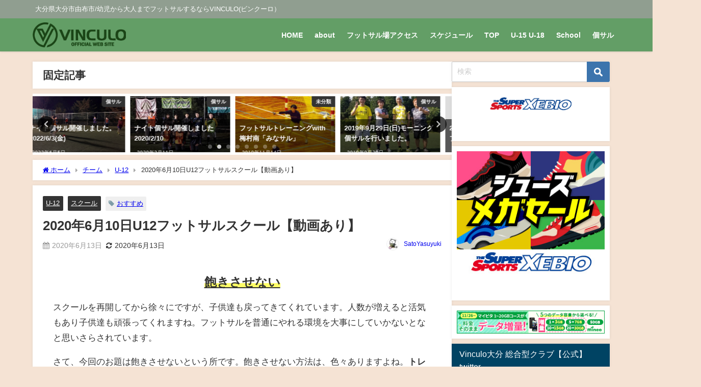

--- FILE ---
content_type: text/html; charset=UTF-8
request_url: http://vinculo.jp/school-20200610/
body_size: 23823
content:
<!DOCTYPE html>
<html lang="ja">
<head>
<meta charset="utf-8">
<meta http-equiv="X-UA-Compatible" content="IE=edge">
<meta name="viewport" content="width=device-width, initial-scale=1" />
<title>2020年6月10日U12フットサルスクール【動画あり】</title>
<meta name="description" content="飽きさせない スクールを再開してから徐々にですが、子供達も戻ってきてくれています。人数が増えると活気もあり子供達も頑張ってくれますね。フットサルを普通にやれる環境を大事にしていかないとなと思いさらされ">
<meta name="thumbnail" content="http://vinculo.jp/wp-content/uploads/2020/06/14AE2DA3-E85F-42BD-A83B-045E8720A815-150x150.jpeg" /><!-- Diver OGP -->
<meta property="og:locale" content="ja_JP" />
<meta property="og:title" content="2020年6月10日U12フットサルスクール【動画あり】" />
<meta property="og:description" content="飽きさせない スクールを再開してから徐々にですが、子供達も戻ってきてくれています。人数が増えると活気もあり子供達も頑張ってくれますね。フットサルを普通にやれる環境を大事にしていかないとなと思いさらされ" />
<meta property="og:type" content="article" />
<meta property="og:url" content="http://vinculo.jp/school-20200610/" />
<meta property="og:image" content="http://vinculo.jp/wp-content/uploads/2020/06/14AE2DA3-E85F-42BD-A83B-045E8720A815-scaled.jpeg" />
<meta property="og:site_name" content="大分県大分市由布市フットサル/VINCULO(ビンクーロ)" />
<meta name="twitter:card" content="summary_large_image" />
<meta name="twitter:title" content="2020年6月10日U12フットサルスクール【動画あり】" />
<meta name="twitter:url" content="http://vinculo.jp/school-20200610/" />
<meta name="twitter:description" content="飽きさせない スクールを再開してから徐々にですが、子供達も戻ってきてくれています。人数が増えると活気もあり子供達も頑張ってくれますね。フットサルを普通にやれる環境を大事にしていかないとなと思いさらされ" />
<meta name="twitter:image" content="http://vinculo.jp/wp-content/uploads/2020/06/14AE2DA3-E85F-42BD-A83B-045E8720A815-scaled.jpeg" />
<!-- / Diver OGP -->
<link rel="canonical" href="http://vinculo.jp/school-20200610/">
<link rel="shortcut icon" href="">
<!--[if IE]>
		<link rel="shortcut icon" href="http://vinculo.jp/wp-content/uploads/2019/10/mark.png">
<![endif]-->
<link rel="apple-touch-icon" href="http://vinculo.jp/wp-content/uploads/2019/10/mark.png" />
<script type="text/javascript">
/* <![CDATA[ */
window.JetpackScriptData = {"site":{"icon":"https://i0.wp.com/vinculo.jp/wp-content/uploads/2019/10/cropped-mark.png?w=64","title":"大分県大分市由布市フットサル/VINCULO(ビンクーロ)","host":"xserver","is_wpcom_platform":false}};
/* ]]> */
</script>
<meta name='robots' content='max-image-preview' />
	<style>img:is([sizes="auto" i], [sizes^="auto," i]) { contain-intrinsic-size: 3000px 1500px }</style>
	<link rel='dns-prefetch' href='//webfonts.xserver.jp' />
<link rel='dns-prefetch' href='//cdnjs.cloudflare.com' />
<link rel='dns-prefetch' href='//stats.wp.com' />
<link rel='preconnect' href='//c0.wp.com' />
<link rel="alternate" type="application/rss+xml" title="大分県大分市由布市フットサル/VINCULO(ビンクーロ) &raquo; フィード" href="http://vinculo.jp/feed/" />
<link rel="alternate" type="application/rss+xml" title="大分県大分市由布市フットサル/VINCULO(ビンクーロ) &raquo; コメントフィード" href="http://vinculo.jp/comments/feed/" />
<link rel="alternate" type="application/rss+xml" title="大分県大分市由布市フットサル/VINCULO(ビンクーロ) &raquo; 2020年6月10日U12フットサルスクール【動画あり】 のコメントのフィード" href="http://vinculo.jp/school-20200610/feed/" />
<link rel='stylesheet'  href='https://c0.wp.com/c/6.8.3/wp-includes/js/mediaelement/mediaelementplayer-legacy.min.css'  media='all'>
<link rel='stylesheet'  href='https://c0.wp.com/c/6.8.3/wp-includes/js/mediaelement/wp-mediaelement.min.css'  media='all'>
<style id='jetpack-sharing-buttons-style-inline-css' type='text/css'>
.jetpack-sharing-buttons__services-list{display:flex;flex-direction:row;flex-wrap:wrap;gap:0;list-style-type:none;margin:5px;padding:0}.jetpack-sharing-buttons__services-list.has-small-icon-size{font-size:12px}.jetpack-sharing-buttons__services-list.has-normal-icon-size{font-size:16px}.jetpack-sharing-buttons__services-list.has-large-icon-size{font-size:24px}.jetpack-sharing-buttons__services-list.has-huge-icon-size{font-size:36px}@media print{.jetpack-sharing-buttons__services-list{display:none!important}}.editor-styles-wrapper .wp-block-jetpack-sharing-buttons{gap:0;padding-inline-start:0}ul.jetpack-sharing-buttons__services-list.has-background{padding:1.25em 2.375em}
</style>
<link rel='stylesheet'  href='http://vinculo.jp/wp-content/themes/diver/css/style.min.css?ver=45f550d4c82743564ecb52cec0a0702b&#038;theme=6.0.61'  media='all'>
<link rel='stylesheet'  href='http://vinculo.jp/wp-content/themes/diver_child/style.css?theme=6.0.61'  media='all'>
<link rel='stylesheet'  href='http://vinculo.jp/wp-content/plugins/photonic/include/ext/splide/splide.min.css?ver=20240529-213024&#038;theme=6.0.61'  media='all'>
<link rel='stylesheet'  href='http://vinculo.jp/wp-content/plugins/photonic/include/ext/baguettebox/baguettebox.min.css?ver=20240529-213024&#038;theme=6.0.61'  media='all'>
<link rel='stylesheet'  href='http://vinculo.jp/wp-content/plugins/photonic/include/css/front-end/core/photonic.min.css?ver=20240529-213024&#038;theme=6.0.61'  media='all'>
<style id='photonic-inline-css' type='text/css'>
/* Retrieved from saved CSS */
.photonic-panel { background:  rgb(17,17,17)  !important;

	border-top: none;
	border-right: none;
	border-bottom: none;
	border-left: none;
 }
.photonic-flickr-stream .photonic-pad-photosets { margin: 15px; }
.photonic-flickr-stream .photonic-pad-galleries { margin: 15px; }
.photonic-flickr-stream .photonic-pad-photos { padding: 5px 15px; }
.photonic-google-stream .photonic-pad-photos { padding: 5px 15px; }
.photonic-zenfolio-stream .photonic-pad-photos { padding: 5px 15px; }
.photonic-zenfolio-stream .photonic-pad-photosets { margin: 5px 15px; }
.photonic-instagram-stream .photonic-pad-photos { padding: 5px 15px; }
.photonic-smug-stream .photonic-pad-albums { margin: 15px; }
.photonic-smug-stream .photonic-pad-photos { padding: 5px 15px; }
.photonic-flickr-panel .photonic-pad-photos { padding: 10px 15px; box-sizing: border-box; }
.photonic-smug-panel .photonic-pad-photos { padding: 10px 15px; box-sizing: border-box; }
.photonic-random-layout .photonic-thumb { padding: 2px}
.photonic-masonry-layout .photonic-thumb { padding: 2px}
.photonic-mosaic-layout .photonic-thumb { padding: 2px}
.photonic-ie .photonic-masonry-layout .photonic-level-1, .photonic-ie .photonic-masonry-layout .photonic-level-2 { width: 200px; }

</style>
<script type="text/javascript"src="https://c0.wp.com/c/6.8.3/wp-includes/js/jquery/jquery.min.js" id="jquery-core-js"></script>
<script type="text/javascript"src="https://c0.wp.com/c/6.8.3/wp-includes/js/jquery/jquery-migrate.min.js" id="jquery-migrate-js"></script>
<script type="text/javascript"src="//webfonts.xserver.jp/js/xserverv3.js?fadein=0&amp;ver=2.0.8" id="typesquare_std-js"></script>
<link rel="https://api.w.org/" href="http://vinculo.jp/wp-json/" /><link rel="alternate" title="JSON" type="application/json" href="http://vinculo.jp/wp-json/wp/v2/posts/3303" /><link rel="EditURI" type="application/rsd+xml" title="RSD" href="http://vinculo.jp/xmlrpc.php?rsd" />

<link rel='shortlink' href='http://vinculo.jp/?p=3303' />
<link rel="alternate" title="oEmbed (JSON)" type="application/json+oembed" href="http://vinculo.jp/wp-json/oembed/1.0/embed?url=http%3A%2F%2Fvinculo.jp%2Fschool-20200610%2F" />
<link rel="alternate" title="oEmbed (XML)" type="text/xml+oembed" href="http://vinculo.jp/wp-json/oembed/1.0/embed?url=http%3A%2F%2Fvinculo.jp%2Fschool-20200610%2F&#038;format=xml" />
	<style>img#wpstats{display:none}</style>
		<!-- Analytics by WP Statistics - https://wp-statistics.com -->
      <script>
      (function(i,s,o,g,r,a,m){i['GoogleAnalyticsObject']=r;i[r]=i[r]||function(){(i[r].q=i[r].q||[]).push(arguments)},i[r].l=1*new Date();a=s.createElement(o),m=s.getElementsByTagName(o)[0];a.async=1;a.src=g;m.parentNode.insertBefore(a,m)})(window,document,'script','//www.google-analytics.com/analytics.js','ga');ga('create',"UA-144826875-1",'auto');ga('send','pageview');</script>
          <meta name="google-site-verification" content="6q8xMxLVmD84TAiJjh_HHZyHirUwVf73kYBDa-ZW-yQ" />
    <script type="application/ld+json" class="json-ld">[
    {
        "@context": "https://schema.org",
        "@type": "BlogPosting",
        "mainEntityOfPage": {
            "@type": "WebPage",
            "@id": "http://vinculo.jp/school-20200610/"
        },
        "headline": "2020年6月10日U12フットサルスクール【動画あり】",
        "image": [
            "http://vinculo.jp/wp-content/uploads/2020/06/14AE2DA3-E85F-42BD-A83B-045E8720A815-scaled.jpeg",
            "http://vinculo.jp/wp-content/uploads/2020/06/14AE2DA3-E85F-42BD-A83B-045E8720A815-300x225.jpeg",
            "http://vinculo.jp/wp-content/uploads/2020/06/14AE2DA3-E85F-42BD-A83B-045E8720A815-150x150.jpeg"
        ],
        "description": "飽きさせない スクールを再開してから徐々にですが、子供達も戻ってきてくれています。人数が増えると活気もあり子供達も頑張ってくれますね。フットサルを普通にやれる環境を大事にしていかないとなと思いさらされ",
        "datePublished": "2020-06-13T11:00:15+09:00",
        "dateModified": "2020-06-13T11:00:15+09:00",
        "articleSection": [
            "U-12",
            "スクール"
        ],
        "author": {
            "@type": "Person",
            "name": "SatoYasuyuki",
            "url": "http://vinculo.jp/author/vinculo5/"
        },
        "publisher": {
            "@context": "http://schema.org",
            "@type": "Organization",
            "name": "大分県大分市由布市フットサル/VINCULO(ビンクーロ)",
            "description": "大分県大分市由布市/幼児から大人までフットサルするならVINCULO(ビンクーロ）",
            "logo": {
                "@type": "ImageObject",
                "url": "http://vinculo.jp/wp-content/uploads/2019/10/logo2.png"
            }
        }
    }
]</script>
<style>body{background-image:url('');}</style> <style> #onlynav ul ul,#nav_fixed #nav ul ul,.header-logo #nav ul ul {visibility:hidden;opacity:0;transition:.2s ease-in-out;transform:translateY(10px);}#onlynav ul ul ul,#nav_fixed #nav ul ul ul,.header-logo #nav ul ul ul {transform:translateX(-20px) translateY(0);}#onlynav ul li:hover > ul,#nav_fixed #nav ul li:hover > ul,.header-logo #nav ul li:hover > ul{visibility:visible;opacity:1;transform:translateY(0);}#onlynav ul ul li:hover > ul,#nav_fixed #nav ul ul li:hover > ul,.header-logo #nav ul ul li:hover > ul{transform:translateX(0) translateY(0);}</style> <style>body{background-color:#f5e3d4;color:#333}:where(a){color:#333}:where(a):hover{color:#04C}.header-wrap,#header ul.sub-menu, #header ul.children,#scrollnav,.description_sp,#nav_fixed.fixed{background:#639e66;color:#fff}.header-wrap a,#nav_fixed.fixed a,div.logo_title{color:#fff}.header-wrap a:hover,#nav_fixed.fixed a:hover,div.logo_title:hover{color:#04c}.drawer-nav-btn span{background-color:#fff;}.drawer-nav-btn:before,.drawer-nav-btn:after {border-color:#fff;}.header_small_menu{background:#909e90;color:#fff;border-bottom:none}.header_small_menu a{color:#fff}.header_small_menu a:hover{color:#04c}#onlynav,#onlynav ul li a,#nav_fixed #nav ul ul{background:#639e66;color:#fff}#onlynav ul > li:hover > a{background:#d2e8d3;color:#639e66;}#bigfooter{background:#909e90;color:#fff}#bigfooter a{color:#fff}#bigfooter a:hover{color:#04c}#footer{background:#639e66;color:#fff;}#footer a{color:#fff}#footer a:hover{color:#04c}#sidebar .widget{background:#fff;}.post-box-contents,#main-wrap #pickup_posts_container img,.hentry,#single-main .post-sub,.navigation,.single_thumbnail,.in_loop,#breadcrumb,.pickup-cat-list,.maintop-widget, .mainbottom-widget,#share_plz,.sticky-post-box,.catpage_content_wrap,.cat-post-main{background:#fff;}.post-box{border-color:#ffd2d2;}</style><style>@media screen and (min-width:1201px){#main-wrap,.header-wrap .header-logo,.header_small_content,.bigfooter_wrap,.footer_content,.container_top_widget,.container_bottom_widget{width:90%;}}@media screen and (max-width:1200px){ #main-wrap,.header-wrap .header-logo, .header_small_content, .bigfooter_wrap,.footer_content, .container_top_widget, .container_bottom_widget{width:96%;}}@media screen and (max-width:768px){#main-wrap,.header-wrap .header-logo,.header_small_content,.bigfooter_wrap,.footer_content,.container_top_widget,.container_bottom_widget{width:100%;}}@media screen and (min-width:960px){#sidebar {width:310px;}}</style><style>@media screen and (min-width:1201px){#main-wrap{width:90%;}}@media screen and (max-width:1200px){ #main-wrap{width:96%;}}</style><style type="text/css" id="diver-custom-heading-css">.content h2:where(:not([class])),:where(.is-editor-blocks) :where(.content) h2:not(.sc_heading){color:#000000;background-color:#607d8b;text-align:left;border-radius:5px;}.content h3:where(:not([class])),:where(.is-editor-blocks) :where(.content) h3:not(.sc_heading){color:#000;background-color:#000;text-align:left;border-bottom:2px solid #000;background:transparent;padding-left:0px;padding-right:0px;}.content h4:where(:not([class])),:where(.is-editor-blocks) :where(.content) h4:not(.sc_heading){color:#000;background-color:#000;text-align:left;background:transparent;display:flex;align-items:center;padding:0px;}.content h4:where(:not([class])):before,:where(.is-editor-blocks) :where(.content) h4:not(.sc_heading):before{content:"";width:.6em;height:.6em;margin-right:.6em;background-color:#000;transform:rotate(45deg);}.content h5:where(:not([class])),:where(.is-editor-blocks) :where(.content) h5:not(.sc_heading){color:#000;}</style><style type="text/css">.recentcomments a{display:inline !important;padding:0 !important;margin:0 !important;}</style>
<!-- Jetpack Open Graph Tags -->
<meta property="og:type" content="article" />
<meta property="og:title" content="2020年6月10日U12フットサルスクール【動画あり】" />
<meta property="og:url" content="http://vinculo.jp/school-20200610/" />
<meta property="og:description" content="飽きさせない スクールを再開してから徐々にですが、子供達も戻ってきてくれています。人数が増えると活気もあり子供&hellip;" />
<meta property="article:published_time" content="2020-06-13T02:00:15+00:00" />
<meta property="article:modified_time" content="2020-06-13T02:00:15+00:00" />
<meta property="og:site_name" content="大分県大分市由布市フットサル/VINCULO(ビンクーロ)" />
<meta property="og:image" content="http://vinculo.jp/wp-content/uploads/2020/06/14AE2DA3-E85F-42BD-A83B-045E8720A815-scaled.jpeg" />
<meta property="og:image:width" content="2560" />
<meta property="og:image:height" content="1920" />
<meta property="og:image:alt" content="" />
<meta property="og:locale" content="ja_JP" />
<meta name="twitter:text:title" content="2020年6月10日U12フットサルスクール【動画あり】" />
<meta name="twitter:image" content="http://vinculo.jp/wp-content/uploads/2020/06/14AE2DA3-E85F-42BD-A83B-045E8720A815-scaled.jpeg?w=640" />
<meta name="twitter:card" content="summary_large_image" />

<!-- End Jetpack Open Graph Tags -->
<link rel="icon" href="http://vinculo.jp/wp-content/uploads/2019/10/cropped-mark-32x32.png" sizes="32x32" />
<link rel="icon" href="http://vinculo.jp/wp-content/uploads/2019/10/cropped-mark-192x192.png" sizes="192x192" />
<link rel="apple-touch-icon" href="http://vinculo.jp/wp-content/uploads/2019/10/cropped-mark-180x180.png" />
<meta name="msapplication-TileImage" content="http://vinculo.jp/wp-content/uploads/2019/10/cropped-mark-270x270.png" />

<script src="https://www.youtube.com/iframe_api"></script>

</head>
<body itemscope="itemscope" itemtype="http://schema.org/WebPage" class="wp-singular post-template-default single single-post postid-3303 single-format-standard wp-embed-responsive wp-theme-diver wp-child-theme-diver_child  l-sidebar-right">

<div id="container">
<!-- header -->
	<!-- lpページでは表示しない -->
	<div id="header" class="clearfix">
					<header class="header-wrap" role="banner" itemscope="itemscope" itemtype="http://schema.org/WPHeader">
			<div class="header_small_menu clearfix">
		<div class="header_small_content">
			<div id="description">大分県大分市由布市/幼児から大人までフットサルするならVINCULO(ビンクーロ）</div>
			<nav class="header_small_menu_right" role="navigation" itemscope="itemscope" itemtype="http://scheme.org/SiteNavigationElement">
							</nav>
		</div>
	</div>

			<div class="header-logo clearfix">
				<!-- 	<button type="button" class="drawer-toggle drawer-hamburger">
	  <span class="sr-only">toggle navigation</span>
	  <span class="drawer-hamburger-icon"></span>
	</button> -->

	<div class="drawer-nav-btn-wrap"><span class="drawer-nav-btn"><span></span></span></div>



				<!-- /Navigation -->

								<div id="logo">
										<a href="http://vinculo.jp/">
						
															<img src="http://vinculo.jp/wp-content/uploads/2019/10/logo2.png" alt="大分県大分市由布市フットサル/VINCULO(ビンクーロ)" width="224" height="60">
							
											</a>
				</div>
									<nav id="nav" role="navigation" itemscope="itemscope" itemtype="http://scheme.org/SiteNavigationElement">
						<div class="menu-%e3%83%a1%e3%82%a4%e3%83%b3%e3%83%a1%e3%83%8b%e3%83%a5%e3%83%bc-container"><ul id="mainnavul" class="menu"><li id="menu-item-2748" class="menu-item menu-item-type-custom menu-item-object-custom menu-item-home menu-item-2748"><a href="http://vinculo.jp/">HOME</a></li>
<li id="menu-item-2637" class="menu-item menu-item-type-post_type menu-item-object-page menu-item-2637"><a href="http://vinculo.jp/about/">about</a></li>
<li id="menu-item-3392" class="menu-item menu-item-type-post_type menu-item-object-page menu-item-3392"><a href="http://vinculo.jp/midorimotherland-futsal-field-access/">フットサル場アクセス</a></li>
<li id="menu-item-1676" class="menu-item menu-item-type-post_type menu-item-object-page menu-item-1676"><a href="http://vinculo.jp/schedule/">スケジュール</a></li>
<li id="menu-item-27" class="menu-item menu-item-type-post_type menu-item-object-cat-page menu-item-has-children menu-item-27"><a href="http://vinculo.jp/cat-page/top/">TOP</a>
<ul class="sub-menu">
	<li id="menu-item-28" class="menu-item menu-item-type-post_type menu-item-object-cat-page menu-item-28"><a href="http://vinculo.jp/cat-page/futuro/">Futuro</a></li>
	<li id="menu-item-29" class="menu-item menu-item-type-post_type menu-item-object-cat-page menu-item-29"><a href="http://vinculo.jp/cat-page/verde/">Verde</a></li>
</ul>
</li>
<li id="menu-item-2747" class="menu-item menu-item-type-post_type menu-item-object-page menu-item-2747"><a href="http://vinculo.jp/vinculou15u18/">U-15 U-18</a></li>
<li id="menu-item-33" class="menu-item menu-item-type-post_type menu-item-object-cat-page menu-item-has-children menu-item-33"><a href="http://vinculo.jp/cat-page/school/">School</a>
<ul class="sub-menu">
	<li id="menu-item-2374" class="menu-item menu-item-type-post_type menu-item-object-page menu-item-2374"><a href="http://vinculo.jp/goalkeeper-goleiro-school/">ゴールキーパー・ゴレイロスクール</a></li>
</ul>
</li>
<li id="menu-item-1715" class="menu-item menu-item-type-post_type menu-item-object-page menu-item-has-children menu-item-1715"><a href="http://vinculo.jp/kosal/">個サル</a>
<ul class="sub-menu">
	<li id="menu-item-2669" class="menu-item menu-item-type-post_type menu-item-object-page menu-item-2669"><a href="http://vinculo.jp/kosal/">個人参加型フットサル（個サル）</a></li>
	<li id="menu-item-3062" class="menu-item menu-item-type-post_type menu-item-object-page menu-item-3062"><a href="http://vinculo.jp/kosal-now-info/">個サル予約情報</a></li>
</ul>
</li>
</ul></div>					</nav>
							</div>
		</header>
		<nav id="scrollnav" role="navigation" itemscope="itemscope" itemtype="http://scheme.org/SiteNavigationElement">
			<div class="menu-%e3%83%a1%e3%82%a4%e3%83%b3%e3%83%a1%e3%83%8b%e3%83%a5%e3%83%bc-container"><ul id="scroll-menu"><li class="menu-item menu-item-type-custom menu-item-object-custom menu-item-home menu-item-2748"><a href="http://vinculo.jp/">HOME</a></li>
<li class="menu-item menu-item-type-post_type menu-item-object-page menu-item-2637"><a href="http://vinculo.jp/about/">about</a></li>
<li class="menu-item menu-item-type-post_type menu-item-object-page menu-item-3392"><a href="http://vinculo.jp/midorimotherland-futsal-field-access/">フットサル場アクセス</a></li>
<li class="menu-item menu-item-type-post_type menu-item-object-page menu-item-1676"><a href="http://vinculo.jp/schedule/">スケジュール</a></li>
<li class="menu-item menu-item-type-post_type menu-item-object-cat-page menu-item-has-children menu-item-27"><a href="http://vinculo.jp/cat-page/top/">TOP</a>
<ul class="sub-menu">
	<li class="menu-item menu-item-type-post_type menu-item-object-cat-page menu-item-28"><a href="http://vinculo.jp/cat-page/futuro/">Futuro</a></li>
	<li class="menu-item menu-item-type-post_type menu-item-object-cat-page menu-item-29"><a href="http://vinculo.jp/cat-page/verde/">Verde</a></li>
</ul>
</li>
<li class="menu-item menu-item-type-post_type menu-item-object-page menu-item-2747"><a href="http://vinculo.jp/vinculou15u18/">U-15 U-18</a></li>
<li class="menu-item menu-item-type-post_type menu-item-object-cat-page menu-item-has-children menu-item-33"><a href="http://vinculo.jp/cat-page/school/">School</a>
<ul class="sub-menu">
	<li class="menu-item menu-item-type-post_type menu-item-object-page menu-item-2374"><a href="http://vinculo.jp/goalkeeper-goleiro-school/">ゴールキーパー・ゴレイロスクール</a></li>
</ul>
</li>
<li class="menu-item menu-item-type-post_type menu-item-object-page menu-item-has-children menu-item-1715"><a href="http://vinculo.jp/kosal/">個サル</a>
<ul class="sub-menu">
	<li class="menu-item menu-item-type-post_type menu-item-object-page menu-item-2669"><a href="http://vinculo.jp/kosal/">個人参加型フットサル（個サル）</a></li>
	<li class="menu-item menu-item-type-post_type menu-item-object-page menu-item-3062"><a href="http://vinculo.jp/kosal-now-info/">個サル予約情報</a></li>
</ul>
</li>
</ul></div>		</nav>
		
		<div id="nav_fixed">
		<div class="header-logo clearfix">
			<!-- Navigation -->
			<!-- 	<button type="button" class="drawer-toggle drawer-hamburger">
	  <span class="sr-only">toggle navigation</span>
	  <span class="drawer-hamburger-icon"></span>
	</button> -->

	<div class="drawer-nav-btn-wrap"><span class="drawer-nav-btn"><span></span></span></div>



			<!-- /Navigation -->
			<div class="logo clearfix">
				<a href="http://vinculo.jp/">
					
													<img src="http://vinculo.jp/wp-content/uploads/2019/10/logo2.png" alt="大分県大分市由布市フットサル/VINCULO(ビンクーロ)" width="224" height="60">
													
									</a>
			</div>
					<nav id="nav" role="navigation" itemscope="itemscope" itemtype="http://scheme.org/SiteNavigationElement">
				<div class="menu-%e3%83%a1%e3%82%a4%e3%83%b3%e3%83%a1%e3%83%8b%e3%83%a5%e3%83%bc-container"><ul id="fixnavul" class="menu"><li class="menu-item menu-item-type-custom menu-item-object-custom menu-item-home menu-item-2748"><a href="http://vinculo.jp/">HOME</a></li>
<li class="menu-item menu-item-type-post_type menu-item-object-page menu-item-2637"><a href="http://vinculo.jp/about/">about</a></li>
<li class="menu-item menu-item-type-post_type menu-item-object-page menu-item-3392"><a href="http://vinculo.jp/midorimotherland-futsal-field-access/">フットサル場アクセス</a></li>
<li class="menu-item menu-item-type-post_type menu-item-object-page menu-item-1676"><a href="http://vinculo.jp/schedule/">スケジュール</a></li>
<li class="menu-item menu-item-type-post_type menu-item-object-cat-page menu-item-has-children menu-item-27"><a href="http://vinculo.jp/cat-page/top/">TOP</a>
<ul class="sub-menu">
	<li class="menu-item menu-item-type-post_type menu-item-object-cat-page menu-item-28"><a href="http://vinculo.jp/cat-page/futuro/">Futuro</a></li>
	<li class="menu-item menu-item-type-post_type menu-item-object-cat-page menu-item-29"><a href="http://vinculo.jp/cat-page/verde/">Verde</a></li>
</ul>
</li>
<li class="menu-item menu-item-type-post_type menu-item-object-page menu-item-2747"><a href="http://vinculo.jp/vinculou15u18/">U-15 U-18</a></li>
<li class="menu-item menu-item-type-post_type menu-item-object-cat-page menu-item-has-children menu-item-33"><a href="http://vinculo.jp/cat-page/school/">School</a>
<ul class="sub-menu">
	<li class="menu-item menu-item-type-post_type menu-item-object-page menu-item-2374"><a href="http://vinculo.jp/goalkeeper-goleiro-school/">ゴールキーパー・ゴレイロスクール</a></li>
</ul>
</li>
<li class="menu-item menu-item-type-post_type menu-item-object-page menu-item-has-children menu-item-1715"><a href="http://vinculo.jp/kosal/">個サル</a>
<ul class="sub-menu">
	<li class="menu-item menu-item-type-post_type menu-item-object-page menu-item-2669"><a href="http://vinculo.jp/kosal/">個人参加型フットサル（個サル）</a></li>
	<li class="menu-item menu-item-type-post_type menu-item-object-page menu-item-3062"><a href="http://vinculo.jp/kosal-now-info/">個サル予約情報</a></li>
</ul>
</li>
</ul></div>			</nav>
				</div>
	</div>
							</div>
	<div class="d_sp">
		</div>
	
	<div id="main-wrap">
	<!-- main -->
		<div class="l-main-container">
		<main id="single-main"  style="margin-right:-330px;padding-right:330px;" role="main">
					<div class="wrap-post-title">固定記事</div><div id='pickup_posts_container' class='slider-container pickup-slider'><ul class='pickup-posts slider-inner' data-slick='{"slidesToShow":4,"slidesToScroll":1,"autoplay":true,"autoplaySpeed":4000,"infinite":true,"arrows":true,"dots":true,"responsive":[{"breakpoint":1200,"settings":{"slidesToShow":3}},{"breakpoint":768,"settings":{"slidesToShow":2}}]}'><li class="pickup-posts__item"><a href="http://vinculo.jp/nightkosal-2022-6-3/" title="ナイト個サル開催しました。2022/6/3(金)"><img src="[data-uri]" width="1108" height="623" alt="ナイト個サル開催しました。2022/6/3(金)" loading="lazy" data-src="http://vinculo.jp/wp-content/uploads/2022/06/20220603nightkosal.jpg" class="lazyload"><span class="pickup-cat post-category-kosal js-category-style">個サル</span><div class="meta"><div class="pickup-title">ナイト個サル開催しました。2022/6/3(金)</div><span class="pickup-dt">2022年6月5日</span></div></a></li><li class="pickup-posts__item"><a href="http://vinculo.jp/night-kosal-2020-2-10/" title="ナイト個サル開催しました 2020/2/10"><img src="[data-uri]" width="1421" height="800" alt="ナイト個サル開催しました 2020/2/10" loading="lazy" data-src="http://vinculo.jp/wp-content/uploads/2020/02/20200210.jpg" class="lazyload"><span class="pickup-cat post-category-kosal js-category-style">個サル</span><div class="meta"><div class="pickup-title">ナイト個サル開催しました 2020/2/10</div><span class="pickup-dt">2020年2月11日</span></div></a></li><li class="pickup-posts__item"><a href="http://vinculo.jp/20191114minasal/" title="フットサルトレーニングwith梅村南「みなサル」"><img src="[data-uri]" width="1572" height="1041" alt="フットサルトレーニングwith梅村南「みなサル」" loading="lazy" data-src="http://vinculo.jp/wp-content/uploads/2019/11/10913455983073.jpg" class="lazyload"><span class="pickup-cat post-category-%e6%9c%aa%e5%88%86%e9%a1%9e js-category-style">未分類</span><div class="meta"><div class="pickup-title">フットサルトレーニングwith梅村南「みなサル」</div><span class="pickup-dt">2019年11月14日</span></div></a></li><li class="pickup-posts__item"><a href="http://vinculo.jp/20190929morning-kosal/" title="2019年9月29日(日)モーニング個サルを行いました。"><img src="[data-uri]" width="1185" height="852" alt="2019年9月29日(日)モーニング個サルを行いました。" loading="lazy" data-src="http://vinculo.jp/wp-content/uploads/2019/09/100395-e1569758208284.jpg" class="lazyload"><span class="pickup-cat post-category-kosal js-category-style">個サル</span><div class="meta"><div class="pickup-title">2019年9月29日(日)モーニング個サルを行いました。</div><span class="pickup-dt">2019年9月29日</span></div></a></li><li class="pickup-posts__item"><a href="http://vinculo.jp/20190708minami-new-blog-info/" title="2019年7月8日(月)　梅村南選手ブログ更新しました。"><img src="[data-uri]" width="540" height="282" alt="2019年7月8日(月)　梅村南選手ブログ更新しました。" loading="lazy" data-src="http://vinculo.jp/wp-content/uploads/2019/07/minamiparma.jpg" class="lazyload"><span class="pickup-cat post-category-verde js-category-style">Verde</span><div class="meta"><div class="pickup-title">2019年7月8日(月)　梅村南選手ブログ更新しました。</div><span class="pickup-dt">2019年7月8日</span></div></a></li><li class="pickup-posts__item"><a href="http://vinculo.jp/kyogikosal-20200529/" title="競技系個サル〜指導の楽しみ〜2020年5月29日"><img src="[data-uri]" width="1619" height="1080" alt="競技系個サル〜指導の楽しみ〜2020年5月29日" loading="lazy" data-src="http://vinculo.jp/wp-content/uploads/2020/06/1C3D588A-6694-45D5-99B3-92D877EEB03C.jpeg" class="lazyload"><span class="pickup-cat post-category-%e7%ab%b6%e6%8a%80%e5%bf%97%e5%90%91%e7%b3%bb%e5%80%8b%e3%82%b5%e3%83%ab js-category-style">競技志向系個サル</span><div class="meta"><div class="pickup-title">競技系個サル〜指導の楽しみ〜2020年5月29日</div><span class="pickup-dt">2020年6月4日</span></div></a></li><li class="pickup-posts__item"><a href="http://vinculo.jp/nightkosal-2021-11-9/" title="ナイト個サル開催しました 2021/11/9(火)"><img src="[data-uri]" width="2560" height="1440" alt="ナイト個サル開催しました 2021/11/9(火)" loading="lazy" data-src="http://vinculo.jp/wp-content/uploads/2020/04/20200323_233618.jpg" class="lazyload"><span class="pickup-cat post-category-kosal js-category-style">個サル</span><div class="meta"><div class="pickup-title">ナイト個サル開催しました 2021/11/9(火)</div><span class="pickup-dt">2021年11月10日</span></div></a></li><li class="pickup-posts__item"><a href="http://vinculo.jp/kosal-hayawari-2020-8-7/" title="※2021/3月末日終了【個サル】早割サービススタート！"><img src="[data-uri]" width="1280" height="800" alt="※2021/3月末日終了【個サル】早割サービススタート！" loading="lazy" data-src="http://vinculo.jp/wp-content/uploads/2020/08/kosalwari.jpg" class="lazyload"><span class="pickup-cat post-category-notice js-category-style">お知らせ</span><div class="meta"><div class="pickup-title">※2021/3月末日終了【個サル】早割サービススタート！</div><span class="pickup-dt">2020年8月7日</span></div></a></li></ul></div>
								<div id="breadcrumb"><ul itemscope itemtype="http://schema.org/BreadcrumbList"><li itemprop="itemListElement" itemscope itemtype="http://schema.org/ListItem"><a href="http://vinculo.jp/" itemprop="item"><span itemprop="name"><i class="fa fa-home" aria-hidden="true"></i> ホーム</span></a><meta itemprop="position" content="1" /></li><li itemprop="itemListElement" itemscope itemtype="http://schema.org/ListItem"><a href="http://vinculo.jp/category/team/" itemprop="item"><span itemprop="name">チーム</span></a><meta itemprop="position" content="2" /></li><li itemprop="itemListElement" itemscope itemtype="http://schema.org/ListItem"><a href="http://vinculo.jp/category/team/u12/" itemprop="item"><span itemprop="name">U-12</span></a><meta itemprop="position" content="3" /></li><li itemprop="itemListElement" itemscope itemtype="http://schema.org/ListItem"><span itemprop="name">2020年6月10日U12フットサルスクール【動画あり】</span><meta itemprop="position" content="4" /></li></ul></div> 
					<div id="content_area" class="fadeIn animated">
												<article id="post-3303" class="post-3303 post type-post status-publish format-standard has-post-thumbnail hentry category-u12 category-school tag-45">
							<header>
								<div class="post-meta clearfix">
									<div class="cat-tag">
																					<div class="single-post-category" style="background:"><a href="http://vinculo.jp/category/team/u12/" rel="category tag">U-12</a></div>
																					<div class="single-post-category" style="background:"><a href="http://vinculo.jp/category/school/" rel="category tag">スクール</a></div>
																				<div class="tag"><a href="http://vinculo.jp/tag/%e3%81%8a%e3%81%99%e3%81%99%e3%82%81/" rel="tag">おすすめ</a></div>									</div>

									<h1 class="single-post-title entry-title">2020年6月10日U12フットサルスクール【動画あり】</h1>
									<div class="post-meta-bottom">
																												<time class="single-post-date published updated" datetime="2020-06-13"><i class="fa fa-calendar" aria-hidden="true"></i>2020年6月13日</time>
																												<time class="single-post-date modified" datetime="2020-06-13"><i class="fa fa-refresh" aria-hidden="true"></i>2020年6月13日</time>
																		
									</div>
																			<ul class="post-author vcard author">
										<li class="post-author-thum"><img alt='' src='https://secure.gravatar.com/avatar/ff34d46a8da519e0840c4fec7cf63d56566e036c13df9ce6627d7b7261a91159?s=25&#038;d=mm&#038;r=g' srcset='https://secure.gravatar.com/avatar/ff34d46a8da519e0840c4fec7cf63d56566e036c13df9ce6627d7b7261a91159?s=50&#038;d=mm&#038;r=g 2x' class='avatar avatar-25 photo' height='25' width='25' decoding='async'/></li>
										<li class="post-author-name fn post-author"><a href="http://vinculo.jp/author/vinculo5/">SatoYasuyuki</a>
										</li>
										</ul>
																	</div>
								    
    							</header>
							<section class="single-post-main">
																		

									<div class="content">
																		<p style="text-align: center;"><span style="text-decoration: underline;" class="sc_marker y"><strong><span style="font-size: 18pt;">飽きさせない</span></strong></span></p>
<p>スクールを再開してから徐々にですが、子供達も戻ってきてくれています。人数が増えると活気もあり子供達も頑張ってくれますね。フットサルを普通にやれる環境を大事にしていかないとなと思いさらされています。</p>
<p>さて、今回のお題は飽きさせないという所です。飽きさせない方法は、色々ありますよね。<span class="sc_marker-animation blue">トレーニング時間や、やり方で、同じメニューでも子供達の取り組みが目に見えて違ってきます。</span>明らかに、取り組む姿勢が良い時は指導者のモチベーションも上がりますし、良いトレーニングができたとなります。</p>
<p>飽きさせないという意味では指導者がイケメン笑っ。見てて飽きないwという所もあると思います！本当に色んな要素が入ってくるのです。イケメンでない場合は、非常にトレーニング内容が重要になりますので笑っメニューを考えるのは大変になりますねw。話が少しそれてしまいめしたが、<span class="sc_marker-animation blue">子供達が飽きない、フットサルが楽しいという環境を考えていきたいと思います。</span></p>
<p>今回はトレーニング風景の写真と、飽きさせないコーンドリブルの一例動画を載せておきます。ありきたりなメニューですが、条件によってはもの凄くモチベーションを上げていけると思います。単純にコーンを並べて、さあ行け！！では子供達はすぐに飽きてきますし、試合を考えた時には、意味のない練習になってしまうと自分は考えています。<img fetchpriority="high" decoding="async" src="http://vinculo.jp/wp-content/uploads/2020/06/29F1A463-A472-458D-A963-CFC5092AAAA6-300x225.jpeg" alt="" width="300" height="225" class="size-medium wp-image-3305 aligncenter" srcset="http://vinculo.jp/wp-content/uploads/2020/06/29F1A463-A472-458D-A963-CFC5092AAAA6-300x225.jpeg 300w, http://vinculo.jp/wp-content/uploads/2020/06/29F1A463-A472-458D-A963-CFC5092AAAA6-1024x768.jpeg 1024w, http://vinculo.jp/wp-content/uploads/2020/06/29F1A463-A472-458D-A963-CFC5092AAAA6-768x576.jpeg 768w, http://vinculo.jp/wp-content/uploads/2020/06/29F1A463-A472-458D-A963-CFC5092AAAA6.jpeg 1478w" sizes="(max-width: 300px) 100vw, 300px" /></p>
<p><img decoding="async" data-src="http://vinculo.jp/wp-content/uploads/2020/06/E1B3C483-20B4-4817-939A-E148105CB9B4-300x225.jpeg" alt="" width="300" height="225" class="size-medium wp-image-3306 aligncenter lazyload" data-srcset="http://vinculo.jp/wp-content/uploads/2020/06/E1B3C483-20B4-4817-939A-E148105CB9B4-300x225.jpeg 300w, http://vinculo.jp/wp-content/uploads/2020/06/E1B3C483-20B4-4817-939A-E148105CB9B4-1024x768.jpeg 1024w, http://vinculo.jp/wp-content/uploads/2020/06/E1B3C483-20B4-4817-939A-E148105CB9B4-768x576.jpeg 768w, http://vinculo.jp/wp-content/uploads/2020/06/E1B3C483-20B4-4817-939A-E148105CB9B4.jpeg 1478w" data-sizes="(max-width: 300px) 100vw, 300px" /></p>
<p><img loading="lazy" decoding="async" data-src="http://vinculo.jp/wp-content/uploads/2020/06/ED0EE20E-6750-40F4-A2C9-064132CB9BA9-300x225.jpeg" alt="" width="300" height="225" class="size-medium wp-image-3307 aligncenter lazyload" data-srcset="http://vinculo.jp/wp-content/uploads/2020/06/ED0EE20E-6750-40F4-A2C9-064132CB9BA9-300x225.jpeg 300w, http://vinculo.jp/wp-content/uploads/2020/06/ED0EE20E-6750-40F4-A2C9-064132CB9BA9-1024x768.jpeg 1024w, http://vinculo.jp/wp-content/uploads/2020/06/ED0EE20E-6750-40F4-A2C9-064132CB9BA9-768x576.jpeg 768w, http://vinculo.jp/wp-content/uploads/2020/06/ED0EE20E-6750-40F4-A2C9-064132CB9BA9.jpeg 1478w" data-sizes="auto, (max-width: 300px) 100vw, 300px" /></p>
<p><img loading="lazy" decoding="async" data-src="http://vinculo.jp/wp-content/uploads/2020/06/3663BEAC-CF0B-4CB8-A4D3-66A51DBE0CAC-300x225.jpeg" alt="" width="300" height="225" class="size-medium wp-image-3308 aligncenter lazyload" data-srcset="http://vinculo.jp/wp-content/uploads/2020/06/3663BEAC-CF0B-4CB8-A4D3-66A51DBE0CAC-300x225.jpeg 300w, http://vinculo.jp/wp-content/uploads/2020/06/3663BEAC-CF0B-4CB8-A4D3-66A51DBE0CAC-1024x768.jpeg 1024w, http://vinculo.jp/wp-content/uploads/2020/06/3663BEAC-CF0B-4CB8-A4D3-66A51DBE0CAC-768x576.jpeg 768w, http://vinculo.jp/wp-content/uploads/2020/06/3663BEAC-CF0B-4CB8-A4D3-66A51DBE0CAC.jpeg 1478w" data-sizes="auto, (max-width: 300px) 100vw, 300px" /></p>
<p><img loading="lazy" decoding="async" data-src="http://vinculo.jp/wp-content/uploads/2020/06/69020F22-3216-4B79-B2E8-A6522BCFBF48-300x225.jpeg" alt="" width="300" height="225" class="size-medium wp-image-3309 aligncenter lazyload" data-srcset="http://vinculo.jp/wp-content/uploads/2020/06/69020F22-3216-4B79-B2E8-A6522BCFBF48-300x225.jpeg 300w, http://vinculo.jp/wp-content/uploads/2020/06/69020F22-3216-4B79-B2E8-A6522BCFBF48-1024x768.jpeg 1024w, http://vinculo.jp/wp-content/uploads/2020/06/69020F22-3216-4B79-B2E8-A6522BCFBF48-768x576.jpeg 768w, http://vinculo.jp/wp-content/uploads/2020/06/69020F22-3216-4B79-B2E8-A6522BCFBF48.jpeg 1478w" data-sizes="auto, (max-width: 300px) 100vw, 300px" /></p>
<p><div class="youtube-container"><iframe title="ドリブルトレーニング" width="850" height="478" src="https://www.youtube.com/embed/xIzro4obzSg?feature=oembed" frameborder="0" allow="accelerometer; autoplay; encrypted-media; gyroscope; picture-in-picture" allowfullscreen></iframe></div></p>
<p>&nbsp;</p>
									</div>

									
									<div class="bottom_ad clearfix">
																						
																		</div>

									    
            <div class="share-button sns small" >
                <a class='facebook' href='http://www.facebook.com/share.php?u=http%3A%2F%2Fvinculo.jp%2Fschool-20200610%2F&title=2020年6月10日U12フットサルスクール【動画あり】 - 大分県大分市由布市フットサル/VINCULO(ビンクーロ)'><i class="fa fa-facebook"></i><span class='sns_name'>Facebook</span></a><a class='twitter' href='https://twitter.com/intent/tweet?url=http%3A%2F%2Fvinculo.jp%2Fschool-20200610%2F&text=2020年6月10日U12フットサルスクール【動画あり】 - 大分県大分市由布市フットサル/VINCULO(ビンクーロ)&tw_p=tweetbutton'><i class="fa fa-twitter"></i><span class='sns_name'>Twitter</span></a><a class='hatebu' href='https://b.hatena.ne.jp/add?mode=confirm&url=http%3A%2F%2Fvinculo.jp%2Fschool-20200610%2F&title=2020年6月10日U12フットサルスクール【動画あり】 - 大分県大分市由布市フットサル/VINCULO(ビンクーロ)'><span class='sns_name'>はてブ</span></a><a class='line' href='https://line.me/R/msg/text/?2020年6月10日U12フットサルスクール【動画あり】 - 大分県大分市由布市フットサル/VINCULO(ビンクーロ)%0Ahttp%3A%2F%2Fvinculo.jp%2Fschool-20200610%2F'><span class="text">LINE</span></a><a class='pocket' href='https://getpocket.com/edit?url=http%3A%2F%2Fvinculo.jp%2Fschool-20200610%2F&title=2020年6月10日U12フットサルスクール【動画あり】 - 大分県大分市由布市フットサル/VINCULO(ビンクーロ)'><i class="fa fa-get-pocket" aria-hidden="true"></i><span class='sns_name'>Pocket</span></a><a class='feedly' href='https://feedly.com/i/subscription/feed%2Fhttp%3A%2F%2Fvinculo.jp%2Fschool-20200610%2F%2Ffeed'><i class="fa fa-rss" aria-hidden="true"></i><span class='sns_name'>Feedly</span></a>    
        </div>
    									  <div class="post_footer_author_title">この記事を書いた人</div>
  <div class="post_footer_author clearfix">
  <div class="post_author_user clearfix vcard author">
    <div class="post_thum"><img alt='SatoYasuyuki' src='https://secure.gravatar.com/avatar/ff34d46a8da519e0840c4fec7cf63d56566e036c13df9ce6627d7b7261a91159?s=100&#038;d=mm&#038;r=g' srcset='https://secure.gravatar.com/avatar/ff34d46a8da519e0840c4fec7cf63d56566e036c13df9ce6627d7b7261a91159?s=200&#038;d=mm&#038;r=g 2x' class='avatar avatar-100 photo' height='100' width='100' loading='lazy' decoding='async'/>          <ul class="profile_sns">
                                      </ul>
    </div>
    <div class="post_author_user_meta">
      <div class="post-author fn"><a href="http://vinculo.jp/author/vinculo5/">SatoYasuyuki</a></div>
      <div class="post-description"></div>
    </div>
  </div>
        <div class="post_footer_author_title_post">最近書いた記事</div>
    <div class="author-post-wrap">
          <div class="author-post hvr-fade-post">
      <a href="http://vinculo.jp/nightkosal-2023-3-9/" title="ナイト個サル開催しました 2023/3/9(木)" rel="bookmark">
        <figure class="author-post-thumb post-box-thumbnail__wrap">
          <img src="[data-uri]" width="150" height="150" alt="ナイト個サル開催しました 2023/3/9(木)" loading="lazy" data-src="http://vinculo.jp/wp-content/uploads/2023/03/20230309nightkosal-150x150.jpg" class="lazyload">                    <div class="author-post-cat"><span style="background:">個サル</span></div>
        </figure>
        <div class="author-post-meta">
          <div class="author-post-title">ナイト個サル開催しました 2023/3/9(木)</div>
        </div>
      </a>
      </div>
            <div class="author-post hvr-fade-post">
      <a href="http://vinculo.jp/20220703gm/" title="GMのおはなし＃1" rel="bookmark">
        <figure class="author-post-thumb post-box-thumbnail__wrap">
          <img src="[data-uri]" width="150" height="150" alt="GMのおはなし＃1" loading="lazy" data-src="http://vinculo.jp/wp-content/uploads/2022/07/S__16867355-150x150.jpg" class="lazyload">                    <div class="author-post-cat"><span style="background:">staff</span></div>
        </figure>
        <div class="author-post-meta">
          <div class="author-post-title">GMのおはなし＃1</div>
        </div>
      </a>
      </div>
            <div class="author-post hvr-fade-post">
      <a href="http://vinculo.jp/gm220420/" title="ビンクーロのおはなし#2" rel="bookmark">
        <figure class="author-post-thumb post-box-thumbnail__wrap">
          <img src="[data-uri]" width="150" height="150" alt="ビンクーロのおはなし#2" loading="lazy" data-src="http://vinculo.jp/wp-content/uploads/2022/04/S__28950534-150x150.jpg" class="lazyload">                    <div class="author-post-cat"><span style="background:">staff</span></div>
        </figure>
        <div class="author-post-meta">
          <div class="author-post-title">ビンクーロのおはなし#2</div>
        </div>
      </a>
      </div>
            <div class="author-post hvr-fade-post">
      <a href="http://vinculo.jp/gm220211/" title="ビンクーロのおはなし#1" rel="bookmark">
        <figure class="author-post-thumb post-box-thumbnail__wrap">
          <img src="[data-uri]" width="300" height="200" data-src="http://vinculo.jp/wp-content/uploads/2022/02/35155C7B-7CA5-4B03-B826-0AA6EC71022B-300x200.jpeg" class="lazyload" loading="lazy">                    <div class="author-post-cat"><span style="background:">staff</span></div>
        </figure>
        <div class="author-post-meta">
          <div class="author-post-title">ビンクーロのおはなし#1</div>
        </div>
      </a>
      </div>
            </div>
      </div>
							</section>
							<footer class="article_footer">
								<!-- コメント -->
								<!-- comment area -->
<div id="comment-area">
	
		<div id="respond" class="comment-respond">
		<div class="respondform_title">コメントを残す <small><a rel="nofollow" id="cancel-comment-reply-link" href="/school-20200610/#respond" style="display:none;">コメントをキャンセル</a></small></div><form action="http://vinculo.jp/wp-comments-post.php" method="post" id="commentform" class="comment-form"><p class="comment-form-comment"><label for="comment">コメント <span class="required">※</span></label> <textarea id="comment" name="comment" cols="45" rows="8" maxlength="65525" required></textarea></p><p class="comment-form-author"><label for="author">名前 <span class="required">※</span></label> <input id="author" name="author" type="text" value="" size="30" maxlength="245" autocomplete="name" required /></p>
<p class="comment-form-email"><label for="email">メール <span class="required">※</span></label> <input id="email" name="email" type="email" value="" size="30" maxlength="100" autocomplete="email" required /></p>
<p class="comment-form-url"><label for="url">サイト</label> <input id="url" name="url" type="url" value="" size="30" maxlength="200" autocomplete="url" /></p>
<p class="comment-form-cookies-consent"><input id="wp-comment-cookies-consent" name="wp-comment-cookies-consent" type="checkbox" value="yes" /> <label for="wp-comment-cookies-consent">次回のコメントで使用するためブラウザーに自分の名前、メールアドレス、サイトを保存する。</label></p>
<p class="comment-subscription-form"><input type="checkbox" name="subscribe_comments" id="subscribe_comments" value="subscribe" style="width: auto; -moz-appearance: checkbox; -webkit-appearance: checkbox;" /> <label class="subscribe-label" id="subscribe-label" for="subscribe_comments">新しいコメントをメールで通知</label></p><p class="comment-subscription-form"><input type="checkbox" name="subscribe_blog" id="subscribe_blog" value="subscribe" style="width: auto; -moz-appearance: checkbox; -webkit-appearance: checkbox;" /> <label class="subscribe-label" id="subscribe-blog-label" for="subscribe_blog">新しい投稿をメールで受け取る</label></p><p class="form-submit"><input name="submit" type="submit" id="submit" class="submit" value="送信" /> <input type='hidden' name='comment_post_ID' value='3303' id='comment_post_ID' />
<input type='hidden' name='comment_parent' id='comment_parent' value='0' />
</p><p style="display: none;"><input type="hidden" id="akismet_comment_nonce" name="akismet_comment_nonce" value="b35dc8c042" /></p><p style="display: none !important;" class="akismet-fields-container" data-prefix="ak_"><label>&#916;<textarea name="ak_hp_textarea" cols="45" rows="8" maxlength="100"></textarea></label><input type="hidden" id="ak_js_1" name="ak_js" value="180"/><script>document.getElementById( "ak_js_1" ).setAttribute( "value", ( new Date() ).getTime() );</script></p></form>	</div><!-- #respond -->
	<p class="akismet_comment_form_privacy_notice">このサイトはスパムを低減するために Akismet を使っています。<a href="https://akismet.com/privacy/" target="_blank" rel="nofollow noopener">コメントデータの処理方法の詳細はこちらをご覧ください</a>。</p></div>
<!-- /comment area -->								<!-- 関連キーワード -->
																		<div class="single_title">関連キーワード</div>
										<div class="tag_area">
											<div class="tag"><a href="http://vinculo.jp/tag/%e3%81%8a%e3%81%99%e3%81%99%e3%82%81/" rel="tag">おすすめ</a></div>										</div>
									
								<!-- 関連記事 -->
								<div class="single_title"><span class="cat-link"><a href="http://vinculo.jp/category/team/u12/" rel="category tag">U-12</a>, <a href="http://vinculo.jp/category/school/" rel="category tag">スクール</a></span>の関連記事</div>
<ul class="newpost_list">
			<li class="post_list_wrap clearfix hvr-fade-post">
		<a class="clearfix" href="http://vinculo.jp/gm220211/" title="ビンクーロのおはなし#1" rel="bookmark">
		<figure class="post-box-thumbnail__wrap">
		<img src="[data-uri]" width="300" height="200" data-src="http://vinculo.jp/wp-content/uploads/2022/02/35155C7B-7CA5-4B03-B826-0AA6EC71022B-300x200.jpeg" class="lazyload" loading="lazy">		</figure>
		<div class="meta">
		<div class="title">ビンクーロのおはなし#1</div>
		<time class="date" datetime="2022-02-11">
		2022年2月11日		</time>
		</div>
		</a>
		</li>
				<li class="post_list_wrap clearfix hvr-fade-post">
		<a class="clearfix" href="http://vinculo.jp/2021last-school-2021-12-29/" title="【小学生スクール】2021年蹴り納めしました♪【2021/12/29】" rel="bookmark">
		<figure class="post-box-thumbnail__wrap">
		<img src="[data-uri]" width="150" height="150" alt="【小学生スクール】2021年蹴り納めしました♪【2021/12/29】" loading="lazy" data-src="http://vinculo.jp/wp-content/uploads/2021/12/20211229-01-150x150.jpg" class="lazyload">		</figure>
		<div class="meta">
		<div class="title">【小学生スクール】2021年蹴り納めしました♪【2021/12/29】</div>
		<time class="date" datetime="2021-12-30">
		2021年12月30日		</time>
		</div>
		</a>
		</li>
				<li class="post_list_wrap clearfix hvr-fade-post">
		<a class="clearfix" href="http://vinculo.jp/school-2021-12-4/" title="【幼児対象】12月4日サッカースクールのお知らせ" rel="bookmark">
		<figure class="post-box-thumbnail__wrap">
		<img src="[data-uri]" width="720" height="720" data-src="http://vinculo.jp/wp-content/uploads/2021/12/FB_IMG_1638488286858.jpg" class="lazyload" loading="lazy">		</figure>
		<div class="meta">
		<div class="title">【幼児対象】12月4日サッカースクールのお知らせ</div>
		<time class="date" datetime="2021-12-03">
		2021年12月3日		</time>
		</div>
		</a>
		</li>
				<li class="post_list_wrap clearfix hvr-fade-post">
		<a class="clearfix" href="http://vinculo.jp/jfa-31th-vermont-cup-oita-2021-6-19/" title="【Vinculo U-12】JFAバーモントカップ第31回全日本少年フットサル大会大分大会 2021/6/19(土)" rel="bookmark">
		<figure class="post-box-thumbnail__wrap">
		<img src="[data-uri]" width="150" height="150" alt="【Vinculo U-12】JFAバーモントカップ第31回全日本少年フットサル大会大分大会 2021/6/19(土)" loading="lazy" data-src="http://vinculo.jp/wp-content/uploads/2021/06/vermont-vinculo-U12-02-150x150.jpg" class="lazyload">		</figure>
		<div class="meta">
		<div class="title">【Vinculo U-12】JFAバーモントカップ第31回全日本少年フットサル大会大分大会 2021/6/19(土)</div>
		<time class="date" datetime="2021-06-23">
		2021年6月23日		</time>
		</div>
		</a>
		</li>
				<li class="post_list_wrap clearfix hvr-fade-post">
		<a class="clearfix" href="http://vinculo.jp/keioh-harada-bestgk-2021-4-17-18/" title="【2021佐伯大会最優秀選手賞】原田啓央選手 2021/4/17,18【ビンクーロGKスクール】" rel="bookmark">
		<figure class="post-box-thumbnail__wrap">
		<img src="[data-uri]" width="150" height="150" alt="【2021佐伯大会最優秀選手賞】原田啓央選手 2021/4/17,18【ビンクーロGKスクール】" loading="lazy" data-src="http://vinculo.jp/wp-content/uploads/2021/04/haradakeioh-150x150.jpg" class="lazyload">		</figure>
		<div class="meta">
		<div class="title">【2021佐伯大会最優秀選手賞】原田啓央選手 2021/4/17,18【ビンクーロGKスクール】</div>
		<time class="date" datetime="2021-04-19">
		2021年4月19日		</time>
		</div>
		</a>
		</li>
				<li class="post_list_wrap clearfix hvr-fade-post">
		<a class="clearfix" href="http://vinculo.jp/gear001/" title="フットサルギア　＃１" rel="bookmark">
		<figure class="post-box-thumbnail__wrap">
		<img src="[data-uri]" width="150" height="150" alt="フットサルギア　＃１" loading="lazy" data-src="http://vinculo.jp/wp-content/uploads/2021/01/S__16523267-1-150x150.jpg" class="lazyload">		</figure>
		<div class="meta">
		<div class="title">フットサルギア　＃１</div>
		<time class="date" datetime="2021-01-30">
		2021年1月30日		</time>
		</div>
		</a>
		</li>
		</ul>
															</footer>
						</article>
					</div>
					<!-- CTA -->
										<!-- navigation -->
					<ul class='navigation-post '><li class='navigation-post__item previous_post container-has-bg'><a class='navigation-post__link' href='http://vinculo.jp/nightkosal-2020-6-7/'><div class="navigation-post__thumb"><img src="[data-uri]" width="300" height="251" alt="ナイト個サル開催しました 2020/6/7(日)" loading="lazy" data-src="http://vinculo.jp/wp-content/uploads/2020/06/kosal20200607ph-300x251.jpg" class="lazyload"></div><div class='navigation-post__title'>ナイト個サル開催しました 2020/6/7(日)</div></a></li><li class='navigation-post__item next_post container-has-bg'><a class='navigation-post__link' href='http://vinculo.jp/kosal-2020-6-9/'><div class='navigation-post__title'>ナイト個サル開催しました 2020/6/9(火)</div><div class="navigation-post__thumb"><img src="[data-uri]" width="300" height="169" alt="ナイト個サル開催しました 2020/6/9(火)" loading="lazy" data-src="http://vinculo.jp/wp-content/uploads/2020/06/kosal20200609-300x169.jpg" class="lazyload"></div></a></li></ul>
					
						 
  <div class="p-entry__tw-follow">
    <div class="p-entry__tw-follow__cont">
      <p class="p-entry__tw-follow__item">Twitterでフォローしよう</p>
      <a href="https://twitter.com/Vinculo536" class="twitter-follow-button p-entry__tw-follow__item" data-show-count="false" data-size="large" data-show-screen-name="false">Follow @vinculo536</a>
      <script>!function(d,s,id){var js,fjs=d.getElementsByTagName(s)[0],p=/^http:/.test(d.location)?'http':'https';if(!d.getElementById(id)){js=d.createElement(s);js.id=id;js.src=p+'://platform.twitter.com/widgets.js';fjs.parentNode.insertBefore(js,fjs);}}(document, 'script', 'twitter-wjs');</script>
    </div>
  </div>
 										<div class="post-sub">
						<!-- bigshare -->
						<!-- rabdom_posts(bottom) -->
						  <div class="single_title">おすすめの記事</div>
  <section class="recommend-post">
            <article role="article" class="single-recommend clearfix hvr-fade-post" style="">
          <a class="clearfix" href="http://vinculo.jp/20190630qleague-nishihara/" title="目指せ”Q&quot;の頂！-Vinculo大分育成スタッフ新納（西原）信彦選手" rel="bookmark">
          <figure class="recommend-thumb post-box-thumbnail__wrap">
              <img src="[data-uri]" width="150" height="150" alt="目指せ”Q&quot;の頂！-Vinculo大分育成スタッフ新納（西原）信彦選手" loading="lazy" data-src="http://vinculo.jp/wp-content/uploads/2019/06/nishihara-150x150.jpg" class="lazyload">                        <div class="recommend-cat" style="background:">トップチーム</div>
          </figure>
          <section class="recommend-meta">
            <div class="recommend-title">
                  目指せ”Q"の頂！-Vinculo大分育成スタッフ新納（西原）信彦選手            </div>
            <div class="recommend-desc">【Super Sports XEBIO 第18回 九州フットサルリーグ2019 supported by PENALTY】 &lt;１部リー...</div>
          </section>
          </a>
        </article>
              <article role="article" class="single-recommend clearfix hvr-fade-post" style="">
          <a class="clearfix" href="http://vinculo.jp/topteam-2020league-3rd-2020-8-30/" title="【トップチーム】大分県フットサルリーグ2020 Div2 第3節 Vinculo vs ZOL FUTSAL CLUB" rel="bookmark">
          <figure class="recommend-thumb post-box-thumbnail__wrap">
              <img src="[data-uri]" width="150" height="150" alt="【トップチーム】大分県フットサルリーグ2020 Div2 第3節 Vinculo vs ZOL FUTSAL CLUB" loading="lazy" data-src="http://vinculo.jp/wp-content/uploads/2020/08/IMGP9438_InPixio-150x150.jpg" class="lazyload">                        <div class="recommend-cat" style="background:">トップチーム</div>
          </figure>
          <section class="recommend-meta">
            <div class="recommend-title">
                  【トップチーム】大分県フットサルリーグ2020 Div2 第3節 Vinculo vs ZOL FUTSAL CLUB            </div>
            <div class="recommend-desc">第3節　Vinculo vs ZOL FUTSAL CLUB 大分県フットサルリーグ2020　Div2 2020/08/30 (日) 大分市...</div>
          </section>
          </a>
        </article>
              <article role="article" class="single-recommend clearfix hvr-fade-post" style="">
          <a class="clearfix" href="http://vinculo.jp/jfa-31th-vermont-cup-oita-2021-6-19/" title="【Vinculo U-12】JFAバーモントカップ第31回全日本少年フットサル大会大分大会 2021/6/19(土)" rel="bookmark">
          <figure class="recommend-thumb post-box-thumbnail__wrap">
              <img src="[data-uri]" width="150" height="150" alt="【Vinculo U-12】JFAバーモントカップ第31回全日本少年フットサル大会大分大会 2021/6/19(土)" loading="lazy" data-src="http://vinculo.jp/wp-content/uploads/2021/06/vermont-vinculo-U12-02-150x150.jpg" class="lazyload">                        <div class="recommend-cat" style="background:">U-12</div>
          </figure>
          <section class="recommend-meta">
            <div class="recommend-title">
                  【Vinculo U-12】JFAバーモントカップ第31回全日本少年フットサル大会大分大会 2021/6/19(土)            </div>
            <div class="recommend-desc">2021/6/19(土) 大分県大分市コンパルホール体育館にて JFAバーモントカップ第31回全日本少年フットサル大会大分大会兼第12回コン...</div>
          </section>
          </a>
        </article>
              <article role="article" class="single-recommend clearfix hvr-fade-post" style="">
          <a class="clearfix" href="http://vinculo.jp/2024-div45-2024-5-25/" title="【Div4,5】大分県フットサルリーグ2024/5/25第1節結果" rel="bookmark">
          <figure class="recommend-thumb post-box-thumbnail__wrap">
              <img src="[data-uri]" width="150" height="150" alt="【Div4,5】大分県フットサルリーグ2024/5/25第1節結果" loading="lazy" data-src="http://vinculo.jp/wp-content/uploads/2024/05/ligacao20240525-150x150.jpg" class="lazyload">                        <div class="recommend-cat" style="background:">Verglanz Vinculo</div>
          </figure>
          <section class="recommend-meta">
            <div class="recommend-title">
                  【Div4,5】大分県フットサルリーグ2024/5/25第1節結果            </div>
            <div class="recommend-desc">2024/5/25(土) リサナロッソ 2024大分県フットサルリーグDiv4第1節 第4試合 Ligacao vs SEDONA 〇5-0...</div>
          </section>
          </a>
        </article>
              <article role="article" class="single-recommend clearfix hvr-fade-post" style="">
          <a class="clearfix" href="http://vinculo.jp/morning-kosal-restart/" title="モーニング個サルRESTART！2019年9月29日（日）より再開" rel="bookmark">
          <figure class="recommend-thumb post-box-thumbnail__wrap">
              <img src="[data-uri]" width="150" height="150" alt="モーニング個サルRESTART！2019年9月29日（日）より再開" loading="lazy" data-src="http://vinculo.jp/wp-content/uploads/2019/09/restart2-150x150.jpg" class="lazyload">                        <div class="recommend-cat" style="background:">個サル</div>
          </figure>
          <section class="recommend-meta">
            <div class="recommend-title">
                  モーニング個サルRESTART！2019年9月29日（日）より再開            </div>
            <div class="recommend-desc">夏季休止していました「モーニング個サル」を再開いたします。 9月29日（日）8:00〜10:00よりRESTART 土日祝日のお休みを有効に...</div>
          </section>
          </a>
        </article>
              <article role="article" class="single-recommend clearfix hvr-fade-post" style="">
          <a class="clearfix" href="http://vinculo.jp/futsal-school-u15-18/" title="フットサルスクール U15.18" rel="bookmark">
          <figure class="recommend-thumb post-box-thumbnail__wrap">
              <img src="[data-uri]" width="300" height="169" data-src="http://vinculo.jp/wp-content/uploads/2019/08/8D77D0FA-0E19-453A-ABA4-BA49C95B9E86-300x169.jpeg" class="lazyload" loading="lazy">                        <div class="recommend-cat" style="background:">Futuro</div>
          </figure>
          <section class="recommend-meta">
            <div class="recommend-title">
                  フットサルスクール U15.18            </div>
            <div class="recommend-desc">ビンクーロフットサルスクールに 新しいカテゴリーを 追加したいと思っています。 U15.18カテゴリーです。 不定期の開催予定となるのですが...</div>
          </section>
          </a>
        </article>
              <article role="article" class="single-recommend clearfix hvr-fade-post" style="">
          <a class="clearfix" href="http://vinculo.jp/2019121ladies-futsal/" title="2019/12/1(日)【パフォーマンス向上トレーニング&#038;フットサルレディース交流会】開催案内" rel="bookmark">
          <figure class="recommend-thumb post-box-thumbnail__wrap">
              <img src="[data-uri]" width="150" height="150" alt="2019/12/1(日)【パフォーマンス向上トレーニング&#038;フットサルレディース交流会】開催案内" loading="lazy" data-src="http://vinculo.jp/wp-content/uploads/2019/10/20191022_111640-e1571735000790-150x150.jpg" class="lazyload">                        <div class="recommend-cat" style="background:">お知らせ</div>
          </figure>
          <section class="recommend-meta">
            <div class="recommend-title">
                  2019/12/1(日)【パフォーマンス向上トレーニング&#038;フットサルレディース交流会】開催案内            </div>
            <div class="recommend-desc">2019/12/1(日)【パフォーマンス向上トレーニング&amp;フットサルレディース交流会】開催案内 日時：2019年12月1日(日) 9...</div>
          </section>
          </a>
        </article>
              <article role="article" class="single-recommend clearfix hvr-fade-post" style="">
          <a class="clearfix" href="http://vinculo.jp/2021-6th-match-div4-2021-11-27/" title="【Div4】大分県フットサルリーグ2021 第６節他 結果" rel="bookmark">
          <figure class="recommend-thumb post-box-thumbnail__wrap">
              <img src="[data-uri]" width="150" height="150" alt="【Div4】大分県フットサルリーグ2021 第６節他 結果" loading="lazy" data-src="http://vinculo.jp/wp-content/uploads/2021/11/20211127-verglantz1-150x150.jpg" class="lazyload">                        <div class="recommend-cat" style="background:">Verglanz Vinculo</div>
          </figure>
          <section class="recommend-meta">
            <div class="recommend-title">
                  【Div4】大分県フットサルリーグ2021 第６節他 結果            </div>
            <div class="recommend-desc">第６節他2021大分県フットサルリーグDiv4結果 第5節2021大分県フットサルリーグDiv4 2021/11/27 (土) 大分東フット...</div>
          </section>
          </a>
        </article>
            </section>
											</div>
									</main>

		<!-- /main -->
			<!-- sidebar -->
	<div id="sidebar" role="complementary">
		<div class="sidebar_content">
						<div id="search-2" class="widget widget_search"><form method="get" class="searchform" action="http://vinculo.jp/" role="search">
	<input type="text" placeholder="検索" name="s" class="s">
	<input type="submit" class="searchsubmit" value="">
</form></div><div id="block-5" class="widget widget_block widget_text">
<p><a href="https://px.a8.net/svt/ejp?a8mat=35SA26+354F9E+4ABU+5ZEMP" rel="nofollow">
<img loading="lazy" decoding="async" border="0" width="320" height="50" alt="" src="https://www20.a8.net/svt/bgt?aid=191116014190&amp;wid=003&amp;eno=01&amp;mid=s00000020001001005000&amp;mc=1"></a>
<img loading="lazy" decoding="async" border="0" width="1" height="1" src="https://www14.a8.net/0.gif?a8mat=35SA26+354F9E+4ABU+5ZEMP" alt=""></p>
</div><div id="block-4" class="widget widget_block widget_text">
<p><a rel="nofollow" href="https://px.a8.net/svt/ejp?a8mat=35SA26+354F9E+4ABU+6A4FL"> <img loading="lazy" decoding="async" border="0" width="300" height="250" alt="" src="https://www26.a8.net/svt/bgt?aid=191116014190&amp;wid=003&amp;eno=01&amp;mid=s00000020001001055000&amp;mc=1"></a> <img loading="lazy" decoding="async" border="0" width="1" height="1" src="https://www15.a8.net/0.gif?a8mat=35SA26+354F9E+4ABU+6A4FL" alt=""></p>
</div><div id="block-7" class="widget widget_block"><a href="https://h.accesstrade.net/sp/cc?rk=0100ii8b00lrxa" rel="nofollow" referrerpolicy="no-referrer-when-downgrade"><img decoding="async" src="https://h.accesstrade.net/sp/rr?rk=0100ii8b00lrxa" alt="mineo（マイネオ）" border="0" /></a></div><div id="text-2" class="widget widget_text"><div class="widgettitle">Vinculo大分 総合型クラブ【公式】twitter</div>			<div class="textwidget"><p><a class="twitter-follow-button" href="https://twitter.com/vinculo_club?ref_src=twsrc%5Etfw" data-show-count="false">Follow @vinculo_club</a><script async src="https://platform.twitter.com/widgets.js" charset="utf-8"></script></p>
<p><a class="twitter-timeline" href="https://twitter.com/vinculo_club?ref_src=twsrc%5Etfw" data-height="480">Tweets by vinculo_club</a> <script async src="https://platform.twitter.com/widgets.js" charset="utf-8"></script></p>
</div>
		</div><div id="text-3" class="widget widget_text"><div class="widgettitle">Vinculo大分 個人参加型フットサル（個サル）twitter</div>			<div class="textwidget"><p><a class="twitter-follow-button" href="https://twitter.com/vinculo536?ref_src=twsrc%5Etfw" data-show-count="false">Follow @vinculo536</a><script async src="https://platform.twitter.com/widgets.js" charset="utf-8"></script><br />
<a class="twitter-timeline" href="https://twitter.com/Vinculo536?ref_src=twsrc%5Etfw" data-height="480">Tweets by Vinculo536</a> <script async src="https://platform.twitter.com/widgets.js" charset="utf-8"></script></p>
</div>
		</div><div id="block-2" class="widget widget_block widget_text">
<p><a href="https://px.a8.net/svt/ejp?a8mat=35D6IC+69NCLE+50+2HXIXD" rel="nofollow">
<img loading="lazy" decoding="async" border="0" width="300" height="250" alt="" src="https://www20.a8.net/svt/bgt?aid=190411572379&amp;wid=003&amp;eno=01&amp;mid=s00000000018015105000&amp;mc=1"></a>
<img loading="lazy" decoding="async" border="0" width="1" height="1" src="https://www17.a8.net/0.gif?a8mat=35D6IC+69NCLE+50+2HXIXD" alt=""></p>
</div>
		<div id="recent-posts-2" class="widget widget_recent_entries">
		<div class="widgettitle">最近の投稿</div>
		<ul>
											<li>
					<a href="http://vinculo.jp/2025-div35-2025-8-23/">【Div3,5】大分県フットサルリーグ2025/8/23第4節結果</a>
									</li>
											<li>
					<a href="http://vinculo.jp/2025-div35-2025-7-26/">【Div3,5】大分県フットサルリーグ2025/7/26第3節結果</a>
									</li>
											<li>
					<a href="http://vinculo.jp/2025-div35-2025-6-28/">【Div3,5】大分県フットサルリーグ2025/6/28第2節結果</a>
									</li>
											<li>
					<a href="http://vinculo.jp/2025-div35-2025-5-31/">【Div3,5】大分県フットサルリーグ2025/5/31第1節結果</a>
									</li>
											<li>
					<a href="http://vinculo.jp/2024-div45-2024-7-27/">【Div4,5】大分県フットサルリーグ2024/7/27第3節結果</a>
									</li>
					</ul>

		</div><div id="recent-comments-2" class="widget widget_recent_comments"><div class="widgettitle">最近のコメント</div><ul id="recentcomments"></ul></div><div id="archives-2" class="widget widget_archive"><div class="widgettitle">アーカイブ</div>
			<ul>
					<li><a href='http://vinculo.jp/2025/08/'>2025年8月</a></li>
	<li><a href='http://vinculo.jp/2025/06/'>2025年6月</a></li>
	<li><a href='http://vinculo.jp/2024/08/'>2024年8月</a></li>
	<li><a href='http://vinculo.jp/2024/07/'>2024年7月</a></li>
	<li><a href='http://vinculo.jp/2024/05/'>2024年5月</a></li>
	<li><a href='http://vinculo.jp/2024/01/'>2024年1月</a></li>
	<li><a href='http://vinculo.jp/2023/11/'>2023年11月</a></li>
	<li><a href='http://vinculo.jp/2023/10/'>2023年10月</a></li>
	<li><a href='http://vinculo.jp/2023/09/'>2023年9月</a></li>
	<li><a href='http://vinculo.jp/2023/08/'>2023年8月</a></li>
	<li><a href='http://vinculo.jp/2023/07/'>2023年7月</a></li>
	<li><a href='http://vinculo.jp/2023/06/'>2023年6月</a></li>
	<li><a href='http://vinculo.jp/2023/05/'>2023年5月</a></li>
	<li><a href='http://vinculo.jp/2023/03/'>2023年3月</a></li>
	<li><a href='http://vinculo.jp/2023/02/'>2023年2月</a></li>
	<li><a href='http://vinculo.jp/2022/12/'>2022年12月</a></li>
	<li><a href='http://vinculo.jp/2022/11/'>2022年11月</a></li>
	<li><a href='http://vinculo.jp/2022/10/'>2022年10月</a></li>
	<li><a href='http://vinculo.jp/2022/09/'>2022年9月</a></li>
	<li><a href='http://vinculo.jp/2022/08/'>2022年8月</a></li>
	<li><a href='http://vinculo.jp/2022/07/'>2022年7月</a></li>
	<li><a href='http://vinculo.jp/2022/06/'>2022年6月</a></li>
	<li><a href='http://vinculo.jp/2022/05/'>2022年5月</a></li>
	<li><a href='http://vinculo.jp/2022/04/'>2022年4月</a></li>
	<li><a href='http://vinculo.jp/2022/03/'>2022年3月</a></li>
	<li><a href='http://vinculo.jp/2022/02/'>2022年2月</a></li>
	<li><a href='http://vinculo.jp/2022/01/'>2022年1月</a></li>
	<li><a href='http://vinculo.jp/2021/12/'>2021年12月</a></li>
	<li><a href='http://vinculo.jp/2021/11/'>2021年11月</a></li>
	<li><a href='http://vinculo.jp/2021/10/'>2021年10月</a></li>
	<li><a href='http://vinculo.jp/2021/09/'>2021年9月</a></li>
	<li><a href='http://vinculo.jp/2021/08/'>2021年8月</a></li>
	<li><a href='http://vinculo.jp/2021/07/'>2021年7月</a></li>
	<li><a href='http://vinculo.jp/2021/06/'>2021年6月</a></li>
	<li><a href='http://vinculo.jp/2021/04/'>2021年4月</a></li>
	<li><a href='http://vinculo.jp/2021/03/'>2021年3月</a></li>
	<li><a href='http://vinculo.jp/2021/01/'>2021年1月</a></li>
	<li><a href='http://vinculo.jp/2020/12/'>2020年12月</a></li>
	<li><a href='http://vinculo.jp/2020/11/'>2020年11月</a></li>
	<li><a href='http://vinculo.jp/2020/10/'>2020年10月</a></li>
	<li><a href='http://vinculo.jp/2020/09/'>2020年9月</a></li>
	<li><a href='http://vinculo.jp/2020/08/'>2020年8月</a></li>
	<li><a href='http://vinculo.jp/2020/07/'>2020年7月</a></li>
	<li><a href='http://vinculo.jp/2020/06/'>2020年6月</a></li>
	<li><a href='http://vinculo.jp/2020/05/'>2020年5月</a></li>
	<li><a href='http://vinculo.jp/2020/04/'>2020年4月</a></li>
	<li><a href='http://vinculo.jp/2020/03/'>2020年3月</a></li>
	<li><a href='http://vinculo.jp/2020/02/'>2020年2月</a></li>
	<li><a href='http://vinculo.jp/2020/01/'>2020年1月</a></li>
	<li><a href='http://vinculo.jp/2019/12/'>2019年12月</a></li>
	<li><a href='http://vinculo.jp/2019/11/'>2019年11月</a></li>
	<li><a href='http://vinculo.jp/2019/10/'>2019年10月</a></li>
	<li><a href='http://vinculo.jp/2019/09/'>2019年9月</a></li>
	<li><a href='http://vinculo.jp/2019/08/'>2019年8月</a></li>
	<li><a href='http://vinculo.jp/2019/07/'>2019年7月</a></li>
	<li><a href='http://vinculo.jp/2019/06/'>2019年6月</a></li>
	<li><a href='http://vinculo.jp/2019/05/'>2019年5月</a></li>
	<li><a href='http://vinculo.jp/2019/04/'>2019年4月</a></li>
			</ul>

			</div><div id="categories-2" class="widget widget_categories"><div class="widgettitle">カテゴリー</div>
			<ul>
					<li class="cat-item cat-item-9"><a href="http://vinculo.jp/category/team/futuro/">Futuro</a>
</li>
	<li class="cat-item cat-item-74"><a href="http://vinculo.jp/category/gera/">gera</a>
</li>
	<li class="cat-item cat-item-73"><a href="http://vinculo.jp/category/event/ml%e3%82%b5%e3%83%b3%e3%83%87%e3%83%bc%e3%83%aa%e3%83%bc%e3%82%b0/">MLサンデーリーグ</a>
</li>
	<li class="cat-item cat-item-56"><a href="http://vinculo.jp/category/staff/">staff</a>
</li>
	<li class="cat-item cat-item-12"><a href="http://vinculo.jp/category/team/u12/">U-12</a>
</li>
	<li class="cat-item cat-item-11"><a href="http://vinculo.jp/category/team/u18/">U-18</a>
</li>
	<li class="cat-item cat-item-29"><a href="http://vinculo.jp/category/school/u-9/">U-9</a>
</li>
	<li class="cat-item cat-item-13"><a href="http://vinculo.jp/category/team/u9/">U-9</a>
</li>
	<li class="cat-item cat-item-10"><a href="http://vinculo.jp/category/team/verde/">Verde</a>
</li>
	<li class="cat-item cat-item-71"><a href="http://vinculo.jp/category/team/verglanz-vinculo/">Verglanz Vinculo</a>
</li>
	<li class="cat-item cat-item-72"><a href="http://vinculo.jp/category/team/vinculo-ligacao/">Vinculo Ligacao</a>
</li>
	<li class="cat-item cat-item-18"><a href="http://vinculo.jp/category/notice/">お知らせ</a>
</li>
	<li class="cat-item cat-item-28"><a href="http://vinculo.jp/category/school/athlete/">アスリートスクール</a>
</li>
	<li class="cat-item cat-item-19"><a href="http://vinculo.jp/category/event/">イベント</a>
</li>
	<li class="cat-item cat-item-67"><a href="http://vinculo.jp/category/kosal/%e3%82%ad%e3%83%a8%e3%82%b5%e3%83%ab/">キヨサル</a>
</li>
	<li class="cat-item cat-item-15"><a href="http://vinculo.jp/category/school/goleiro-clinic/">ゴレイロクリニック</a>
</li>
	<li class="cat-item cat-item-55"><a href="http://vinculo.jp/category/school/%e3%82%b4%e3%83%bc%e3%83%ab%e3%82%ad%e3%83%bc%e3%83%91%e3%83%bc%e3%83%bb%e3%82%b4%e3%83%ac%e3%82%a4%e3%83%ad%e3%82%b9%e3%82%af%e3%83%bc%e3%83%ab/">ゴールキーパー・ゴレイロスクール</a>
</li>
	<li class="cat-item cat-item-14"><a href="http://vinculo.jp/category/school/">スクール</a>
</li>
	<li class="cat-item cat-item-7"><a href="http://vinculo.jp/category/team/">チーム</a>
</li>
	<li class="cat-item cat-item-8"><a href="http://vinculo.jp/category/team/top_team/">トップチーム</a>
</li>
	<li class="cat-item cat-item-16"><a href="http://vinculo.jp/category/school/ballschule/">バルシューレ</a>
</li>
	<li class="cat-item cat-item-66"><a href="http://vinculo.jp/category/school/%e3%83%9e%e3%83%9e%e3%82%b5%e3%83%ab/">ママサル</a>
</li>
	<li class="cat-item cat-item-17"><a href="http://vinculo.jp/category/kosal/">個サル</a>
</li>
	<li class="cat-item cat-item-1"><a href="http://vinculo.jp/category/%e6%9c%aa%e5%88%86%e9%a1%9e/">未分類</a>
</li>
	<li class="cat-item cat-item-63"><a href="http://vinculo.jp/category/kosal/%e7%ab%b6%e6%8a%80%e5%bf%97%e5%90%91%e7%b3%bb%e5%80%8b%e3%82%b5%e3%83%ab/">競技志向系個サル</a>
</li>
			</ul>

			</div><div id="meta-2" class="widget widget_meta"><div class="widgettitle">メタ情報</div>
		<ul>
						<li><a href="http://vinculo.jp/wp-login.php">ログイン</a></li>
			<li><a href="http://vinculo.jp/feed/">投稿フィード</a></li>
			<li><a href="http://vinculo.jp/comments/feed/">コメントフィード</a></li>

			<li><a href="https://ja.wordpress.org/">WordPress.org</a></li>
		</ul>

		</div>						<div id="fix_sidebar">
																			</div>
		</div>
	</div>
	<!-- /sidebar -->
	</div>
</div>
				</div>
		<!-- /container -->
		
			<!-- Big footer -->
						<!-- /Big footer -->

			<!-- footer -->
			<footer id="footer">
				<div class="footer_content clearfix">
					<nav class="footer_navi" role="navigation">
						<ul id="menu-%e3%83%a1%e3%82%a4%e3%83%b3%e3%83%a1%e3%83%8b%e3%83%a5%e3%83%bc-3" class="menu"><li class="menu-item menu-item-type-custom menu-item-object-custom menu-item-home menu-item-2748"><a href="http://vinculo.jp/">HOME</a></li>
<li class="menu-item menu-item-type-post_type menu-item-object-page menu-item-2637"><a href="http://vinculo.jp/about/">about</a></li>
<li class="menu-item menu-item-type-post_type menu-item-object-page menu-item-3392"><a href="http://vinculo.jp/midorimotherland-futsal-field-access/">フットサル場アクセス</a></li>
<li class="menu-item menu-item-type-post_type menu-item-object-page menu-item-1676"><a href="http://vinculo.jp/schedule/">スケジュール</a></li>
<li class="menu-item menu-item-type-post_type menu-item-object-cat-page menu-item-27"><a href="http://vinculo.jp/cat-page/top/">TOP</a></li>
<li class="menu-item menu-item-type-post_type menu-item-object-page menu-item-2747"><a href="http://vinculo.jp/vinculou15u18/">U-15 U-18</a></li>
<li class="menu-item menu-item-type-post_type menu-item-object-cat-page menu-item-33"><a href="http://vinculo.jp/cat-page/school/">School</a></li>
<li class="menu-item menu-item-type-post_type menu-item-object-page menu-item-1715"><a href="http://vinculo.jp/kosal/">個サル</a></li>
</ul>					</nav>
					<div id="copyright">大分県大分市由布市フットサル/VINCULO(ビンクーロ) All Rights Reserved.</div>
				</div>
			</footer>
			<!-- /footer -->
						<!-- フッターmenu -->
						<!-- フッターCTA -->
					

		<div class="drawer-overlay"></div>
		<div class="drawer-nav"><div id="pages-2" class="widget widget_pages"><div class="drawer_content_title">MENU</div>
			<ul>
				<li class="page_item page-item-2604"><a href="http://vinculo.jp/about/">about</a></li>
<li class="page_item page-item-2692"><a href="http://vinculo.jp/vinculou15u18/">Vinculo大分U15＆U18</a></li>
<li class="page_item page-item-3364"><a href="http://vinculo.jp/midorimotherland-futsal-field-access/">みどりマザーランドフットサル場アクセス情報</a></li>
<li class="page_item page-item-2346"><a href="http://vinculo.jp/goalkeeper-goleiro-school/">ゴールキーパー・ゴレイロスクール</a></li>
<li class="page_item page-item-1665"><a href="http://vinculo.jp/schedule/">スケジュール</a></li>
<li class="page_item page-item-2174"><a href="http://vinculo.jp/2019-9-14-shool/">バルシューレ&#038;フットサル教室</a></li>
<li class="page_item page-item-3048"><a href="http://vinculo.jp/kosal-now-info/">個サル予約情報</a></li>
<li class="page_item page-item-1711"><a href="http://vinculo.jp/kosal/">個人参加型フットサル（個サル）</a></li>
<li class="page_item page-item-3026"><a href="http://vinculo.jp/1st-tanacup/">第1回たなカップ　</a></li>
			</ul>

			</div></div>

				<div id="header_search" class="lity-hide">
					</div>
		
		<script type="speculationrules">
{"prefetch":[{"source":"document","where":{"and":[{"href_matches":"\/*"},{"not":{"href_matches":["\/wp-*.php","\/wp-admin\/*","\/wp-content\/uploads\/*","\/wp-content\/*","\/wp-content\/plugins\/*","\/wp-content\/themes\/diver_child\/*","\/wp-content\/themes\/diver\/*","\/*\\?(.+)"]}},{"not":{"selector_matches":"a[rel~=\"nofollow\"]"}},{"not":{"selector_matches":".no-prefetch, .no-prefetch a"}}]},"eagerness":"conservative"}]}
</script>
<style>@media screen and (max-width:599px){.grid_post-box{width:50% !important;}}</style><style>.appeal_box,#share_plz,.hentry, #single-main .post-sub,#breadcrumb,#sidebar .widget,.navigation,.wrap-post-title,.pickup-cat-wrap,.maintop-widget, .mainbottom-widget,.post-box-contents,#main-wrap .pickup_post_list,.sticky-post-box,.p-entry__tw-follow,.p-entry__push,.catpage_content_wrap,#cta,h1.page_title{-webkit-box-shadow:0 0 5px #ddd;-moz-box-shadow:0 0 5px #ddd;box-shadow:0 0 5px #ddd;-webkit-box-shadow:0 0 0 5px rgba(150,150,150,.2);-moz-box-shadow:0 0 5px rgba(150,150,150,.2);box-shadow:0 0 5px rgba(150,150,150,.2);}</style><style>.newlabel {display:inline-block;position:absolute;margin:0;text-align:center;font-size:13px;color:#ffffff;font-size:13px;background:#f66;top:0;}.newlabel span{color:#ffffff;background:#f66;}.widget_post_list .newlabel:before{border-left-color:#f66;}.pickup-cat-img .newlabel::before {content:"";top:0;left:0;border-bottom:40px solid transparent;border-left:40px solid #f66;position:absolute;}.pickup-cat-img .newlabel span{font-size:11px;display:block;top:6px;transform:rotate(-45deg);left:0px;position:absolute;z-index:101;background:none;}@media screen and (max-width:768px){.newlabel span{font-size:.6em;}}</style><style>.post-box-contents .newlabel {top:-8px;left:12px;padding:10px 0;width:40px;color:white;border-radius:2px 0 0 0;box-shadow:4px 10px 25px 1px rgba(0,0,0,.3);}.post-box-contents .newlabel:before{position:absolute;content:'';top:0;right:-6px;border:none;border-bottom:solid 8px #666;border-right:solid 6px transparent;}.post-box-contents .newlabel:after{content:'';position:absolute;left:0;bottom:-10px;height:20px;width:0;border-left:20px solid #f66;border-right:20px solid #f66;border-bottom:10px solid transparent;z-index:-1;}@media screen and (max-width:768px){.post-box-contents .newlabel {padding:5px 0;width:30px;}.post-box-contents .newlabel:after{border-left:15px solid #f66;border-right:15px solid #f66;border-bottom:5px solid transparent;bottom:-5px;}.post-box-contents .newlabel{left:6px;}}</style><style>@media screen and (min-width:560px){.grid_post-box:hover .grid_post_thumbnail img,.post-box:hover .post_thumbnail img{-webkit-transform:scale(1.2);transform:scale(1.2);}}</style><style>#page-top a{background:rgba(0,0,0,0.6);color:#ffffff;}</style><style>.wpp-list li:nth-child(1):after,.diver_popular_posts li.widget_post_list:nth-child(1):after {background:rgb(255, 230, 88);}.wpp-list li:nth-child(2):after,.diver_popular_posts li.widget_post_list:nth-child(2):after {background:#ccc;}.wpp-list li:nth-child(3):after,.diver_popular_posts li.widget_post_list:nth-child(3):after {background:rgba(255, 121, 37, 0.8);}.wpp-list li:after{content:counter(wpp-ranking, decimal);counter-increment:wpp-ranking;}.diver_popular_posts li.widget_post_list:after {content:counter(dpp-ranking, decimal);counter-increment:dpp-ranking;}.wpp-list li:after,.diver_popular_posts li.widget_post_list:after {line-height:1;position:absolute;padding:3px 6px;left:4px;top:4px;background:#313131;color:#fff;font-size:1em;border-radius:50%;font-weight:bold;z-index:}</style><style>.wrap-post-title,.wrap-post-title a{color:#333;text-decoration:none;}</style> <style>.wrap-post-title,.widget .wrap-post-title{background:#fff;}</style><style>.widget.widget_block .wp-block-group h2:first-child,.widget.widget_block .wp-block-group h3:first-child,.widgettitle{color:#fff;}</style> <style>.widget.widget_block .wp-block-group h2:first-child,.widget.widget_block .wp-block-group h3:first-child,.widgettitle{background:#004363;}</style><style>.content{font-size:17px;line-height:1.8em;}:where(.content) p:where(:not([style]):not(:empty)),:where(.content) div:where(:not([class]):not([style]):not(:empty)) {margin:0 0 1em;}:where(.content) p:where(:not([class]):not([style]):empty),:where(.content) div:where(:not([class]):not([style]):empty){padding-bottom:1em;margin:0;}:where(.content) ul,:where(.content) ol,:where(.content) table,:where(.content) dl{margin-bottom:1em;}.single_thumbnail img{width:100%;}@media screen and (max-width:768px){.content{font-size:16px}}</style><style>.diver_firstview_simple.stripe.length{background-image:linear-gradient(-90deg,transparent 25%,#fff 25%, #fff 50%,transparent 50%, transparent 75%,#fff 75%, #fff);background-size:80px 50px;}.diver_firstview_simple.stripe.slant{background-image:linear-gradient(-45deg,transparent 25%,#fff 25%, #fff 50%,transparent 50%, transparent 75%,#fff 75%, #fff);background-size:50px 50px;}.diver_firstview_simple.stripe.vertical{background-image:linear-gradient(0deg,transparent 25%,#fff 25%, #fff 50%,transparent 50%, transparent 75%,#fff 75%, #fff);background-size:50px 80px;}.diver_firstview_simple.dot {background-image:radial-gradient(#fff 20%, transparent 0), radial-gradient(#fff 20%, transparent 0);background-position:0 0, 10px 10px;background-size:20px 20px;}.diver_firstview_simple.tile.length,.diver_firstview_simple.tile.vertical{background-image:linear-gradient(45deg, #fff 25%, transparent 25%, transparent 75%, #fff 75%, #fff), linear-gradient(45deg, #fff 25%, transparent 25%, transparent 75%, #fff 75%, #fff);background-position:5px 5px ,40px 40px;background-size:70px 70px;}.diver_firstview_simple.tile.slant{background-image:linear-gradient(45deg, #fff 25%, transparent 25%, transparent 75%, #fff 75%, #fff), linear-gradient(-45deg, #fff 25%, transparent 25%, transparent 75%, #fff 75%, #fff);background-size:50px 50px; background-position:25px;}.diver_firstview_simple.grad.length{background:linear-gradient(#fff,#759ab2);}.diver_firstview_simple.grad.vertical{background:linear-gradient(-90deg,#fff,#759ab2);}.diver_firstview_simple.grad.slant{background:linear-gradient(-45deg, #fff,#759ab2);}.content a{text-decoration:underline;}.cstmreba {width:98%;height:auto;margin:36px 0;}.booklink-box, .kaerebalink-box, .tomarebalink-box {width:100%;background-color:#fff;overflow:hidden;box-sizing:border-box;padding:12px 8px;margin:1em 0;-webkit-box-shadow:0 0px 5px rgba(0, 0, 0, 0.1);-moz-box-shadow:0 0px 5px rgba(0, 0, 0, 0.1);box-shadow:0 0px 5px rgba(0, 0, 0, 0.1);}.booklink-image,.kaerebalink-image,.tomarebalink-image {width:150px;float:left;margin:0 14px 0 0;text-align:center;}.booklink-image a,.kaerebalink-image a,.tomarebalink-image a {width:100%;display:block;}.booklink-image a img, .kaerebalink-image a img, .tomarebalink-image a img {margin:0 ;padding:0;text-align:center;}.booklink-info, .kaerebalink-info, .tomarebalink-info {overflow:hidden;line-height:170%;color:#333;}.booklink-info a,.kaerebalink-info a,.tomarebalink-info a {text-decoration:none;}.booklink-name>a,.kaerebalink-name>a,.tomarebalink-name>a {border-bottom:1px dotted ;color:#0044cc;font-size:16px;}.booklink-name>a:hover,.kaerebalink-name>a:hover,.tomarebalink-name>a:hover {color:#722031;}.booklink-powered-date,.kaerebalink-powered-date,.tomarebalink-powered-date {font-size:10px;line-height:150%;}.booklink-powered-date a,.kaerebalink-powered-date a,.tomarebalink-powered-date a {border-bottom:1px dotted ;color:#0044cc;}.booklink-detail, .kaerebalink-detail, .tomarebalink-address {font-size:12px;}.kaerebalink-link1 img, .booklink-link2 img, .tomarebalink-link1 img {display:none;}.booklink-link2>div, .kaerebalink-link1>div, .tomarebalink-link1>div {float:left;width:32.33333%;margin:0.5% 0;margin-right:1%;}.booklink-link2 a, .kaerebalink-link1 a,.tomarebalink-link1 a {width:100%;display:inline-block;text-align:center;font-size:.9em;line-height:2em;padding:3% 1%;margin:1px 0;border-radius:2px;color:#fff !important;box-shadow:0 2px 0 #ccc;background:#ccc;position:relative;transition:0s;font-weight:bold;}.booklink-link2 a:hover,.kaerebalink-link1 a:hover,.tomarebalink-link1 a:hover {top:2px;box-shadow:none;}.tomarebalink-link1 .shoplinkrakuten a { background:#76ae25;}.tomarebalink-link1 .shoplinkjalan a { background:#ff7a15;}.tomarebalink-link1 .shoplinkjtb a { background:#c81528;}.tomarebalink-link1 .shoplinkknt a { background:#0b499d;}.tomarebalink-link1 .shoplinkikyu a { background:#bf9500;}.tomarebalink-link1 .shoplinkrurubu a { background:#000066;}.tomarebalink-link1 .shoplinkyahoo a { background:#ff0033;}.kaerebalink-link1 .shoplinkyahoo a {background:#ff0033;}.kaerebalink-link1 .shoplinkbellemaison a { background:#84be24 ;}.kaerebalink-link1 .shoplinkcecile a { background:#8d124b;}.kaerebalink-link1 .shoplinkkakakucom a {background:#314995;}.booklink-link2 .shoplinkkindle a { background:#007dcd;}.booklink-link2 .shoplinkrakukobo a{ background:#d50000;}.booklink-link2.shoplinkbk1 a { background:#0085cd;}.booklink-link2 .shoplinkehon a { background:#2a2c6d;}.booklink-link2 .shoplinkkino a { background:#003e92;}.booklink-link2 .shoplinktoshokan a { background:#333333;}.kaerebalink-link1 .shoplinkamazon a, .booklink-link2 .shoplinkamazon a { background:#FF9901;}.kaerebalink-link1 .shoplinkrakuten a , .booklink-link2 .shoplinkrakuten a { background:#c20004;}.kaerebalink-link1 .shoplinkseven a, .booklink-link2 .shoplinkseven a { background:#225496;}.booklink-footer {clear:both;}@media screen and (max-width:480px){.booklink-image,.kaerebalink-image,.tomarebalink-image {width:100%;float:none !important;}.booklink-link2>div, .kaerebalink-link1>div, .tomarebalink-link1>div {width:49%;margin:0.5%;}.booklink-info,.kaerebalink-info,.tomarebalink-info {text-align:center;padding-bottom:1px;}}ul.toc_list {padding:0 1.5em;margin:1em 0;}#toc_container {margin:2em 0;background:#fff;border:5px solid #acd68f;border-radius:2px;color:#666; display:block !important;}#toc_container .toc_title {margin-bottom:15px;font-size:1.7em;background:#acd68f;color:#fff;margin-bottom:0;padding:0px 1em;font-weight:bold;}span.toc_toggle {background:#fff;color:#577fbc;font-size:.6em;padding:5px 8px;border-radius:3px;vertical-align:middle;margin-left:5px;}span.toc_toggle a {color:#577fbc;text-decoration:none;}#toc_container .toc_list {list-style-type:none !important;counter-reset:li;}#toc_container .toc_list > li {position:relative;margin-bottom:15px;line-height:1.3em;font-size:0.9em;}#toc_container .toc_list > li a {text-decoration:none !important; font-size:14px;font-weight:bold;color:#6dd622;}#toc_container .toc_list > li > a {font-size:18px;}#toc_container .toc_list > li a:hover {text-decoration:underline !important;}#toc_container .toc_list > li ul {list-style-type:disc;margin-top:10px;padding:0 10px;color:#acd68f;}#toc_container .toc_list > li > ul li {font-size:0.9em;margin-bottom:8px;list-style:none;}#toc_container .toc_list li ul a:before,.toc_widget_list li ul a:before {content:"\f0da";margin-right:7px;vertical-align:middle;opacity:.5;font-family:fontAwesome;}.toc_widget_list li ul a:before{margin-right:2px;}#toc_container .toc_list li ul ul a:before,.toc_widget_list li ul ul a:before {content:"\f105";}span.toc_number {background:#6dd622;color:#fff;font-weight:bold;border-radius:50%;line-height:1.5em;width:1.5em;text-align:center;display:inline-block;margin-right:5px;opacity:.5;font-size:.8em;}ul.toc_widget_list {font-weight:bold;}ul.toc_widget_list li {padding:8px;}ul.toc_widget_list li ul li {padding:5px;}ul.toc_widget_list li ul {font-size:.9em;}ul.toc_list li ul .toc_number,ul.toc_widget_list li ul .toc_number{display:none;}@media only screen and (min-width:641px) {#toc_container .toc_title {font-size:1.3em;}#toc_container .toc_list > li {margin-bottom:18px;font-size:1em;}}@media screen and (max-width:768px){ul.toc_list {padding:0 1em;}#toc_container .toc_title {font-size:1.2em; padding:5px 15px;}#toc_container .toc_list > li a {font-size:12px;}#toc_container .toc_list > li > a {font-size:14px;}#toc_container .toc_list > li{margin-bottom:10px;}}</style><style>.nav_in_btn li.nav_in_btn_list_1 a{background:#ffffff;color:#333355;}.nav_in_btn li.nav_in_btn_list_2 a{background:#ffffff;color:#333355;}.nav_in_btn li.nav_in_btn_list_3 a{background:#ffffff;color:#333355;}.nav_in_btn li.nav_in_btn_list_4 a{background:#ffffff;color:#333355;}.nav_in_btn ul li {border-left:solid 1px #d4d4d4;}.nav_in_btn ul li:last-child {border-right:solid 1px #d4d4d4;}.nav_in_btn ul li i{font-size:30px;}.d_sp .nav_in_btn ul li{width:100%;}</style><script type="importmap" id="wp-importmap">
{"imports":{"@wordpress\/interactivity":"http:\/\/vinculo.jp\/wp-includes\/js\/dist\/script-modules\/interactivity\/index.min.js?ver=55aebb6e0a16726baffb"}}
</script>
<script type="module" src="http://vinculo.jp/wp-content/plugins/jetpack/jetpack_vendor/automattic/jetpack-forms/src/contact-form/../../dist/modules/form/view.js?ver=14.8" id="jp-forms-view-js-module"></script>
<link rel="modulepreload" href="http://vinculo.jp/wp-includes/js/dist/script-modules/interactivity/index.min.js?ver=55aebb6e0a16726baffb" id="@wordpress/interactivity-js-modulepreload"><script type="application/json" id="wp-script-module-data-@wordpress/interactivity">
{"config":{"jetpack/form":{"error_types":{"is_required":"この欄は入力必須です。","invalid_form_empty":"送信しようとしているフォームは空です。","invalid_form":"フォームの内容を正しく入力してください。"}}}}
</script>
<link rel='stylesheet'  href='https://maxcdn.bootstrapcdn.com/font-awesome/4.7.0/css/font-awesome.min.css'  media='all'>
<link rel='stylesheet'  href='https://cdnjs.cloudflare.com/ajax/libs/lity/2.3.1/lity.min.css'  media='all'>
<script type="text/javascript"src="http://vinculo.jp/wp-content/plugins/table-of-contents-plus/front.min.js?ver=2411.1&amp;theme=6.0.61" id="toc-front-js"></script>
<script type="text/javascript"src="//cdnjs.cloudflare.com/ajax/libs/lazysizes/4.1.5/plugins/unveilhooks/ls.unveilhooks.min.js?ver=45f550d4c82743564ecb52cec0a0702b" id="unveilhooks-js"></script>
<script type="text/javascript"src="//cdnjs.cloudflare.com/ajax/libs/lazysizes/4.1.5/lazysizes.min.js?ver=45f550d4c82743564ecb52cec0a0702b" id="lazysize-js"></script>
<script type="text/javascript"src="https://cdnjs.cloudflare.com/ajax/libs/slick-carousel/1.9.0/slick.min.js?ver=45f550d4c82743564ecb52cec0a0702b" id="slick-js"></script>
<script type="text/javascript"src="https://cdnjs.cloudflare.com/ajax/libs/gsap/2.1.2/TweenMax.min.js?ver=45f550d4c82743564ecb52cec0a0702b" id="tweenmax-js"></script>
<script type="text/javascript"src="https://cdnjs.cloudflare.com/ajax/libs/lity/2.3.1/lity.min.js?ver=45f550d4c82743564ecb52cec0a0702b" id="lity-js"></script>
<script type="text/javascript"src="https://c0.wp.com/c/6.8.3/wp-includes/js/comment-reply.min.js" id="comment-reply-js" async="async" data-wp-strategy="async"></script>
<script type="text/javascript"src="http://vinculo.jp/wp-content/themes/diver/js/diver.min.js?ver=45f550d4c82743564ecb52cec0a0702b&amp;theme=6.0.61" id="diver-main-js-js"></script>
<script type="text/javascript" id="jetpack-stats-js-before">
/* <![CDATA[ */
_stq = window._stq || [];
_stq.push([ "view", JSON.parse("{\"v\":\"ext\",\"blog\":\"163912925\",\"post\":\"3303\",\"tz\":\"9\",\"srv\":\"vinculo.jp\",\"j\":\"1:14.8\"}") ]);
_stq.push([ "clickTrackerInit", "163912925", "3303" ]);
/* ]]> */
</script>
<script type="text/javascript"src="https://stats.wp.com/e-202605.js" id="jetpack-stats-js" defer="defer" data-wp-strategy="defer"></script>
<script defer type="text/javascript"src="http://vinculo.jp/wp-content/plugins/akismet/_inc/akismet-frontend.js?ver=1754108645&amp;theme=6.0.61" id="akismet-frontend-js"></script>
		<script>!function(d,i){if(!d.getElementById(i)){var j=d.createElement("script");j.id=i;j.src="https://widgets.getpocket.com/v1/j/btn.js?v=1";var w=d.getElementById(i);d.body.appendChild(j);}}(document,"pocket-btn-js");</script>
			</body>
</html><style>

</style>